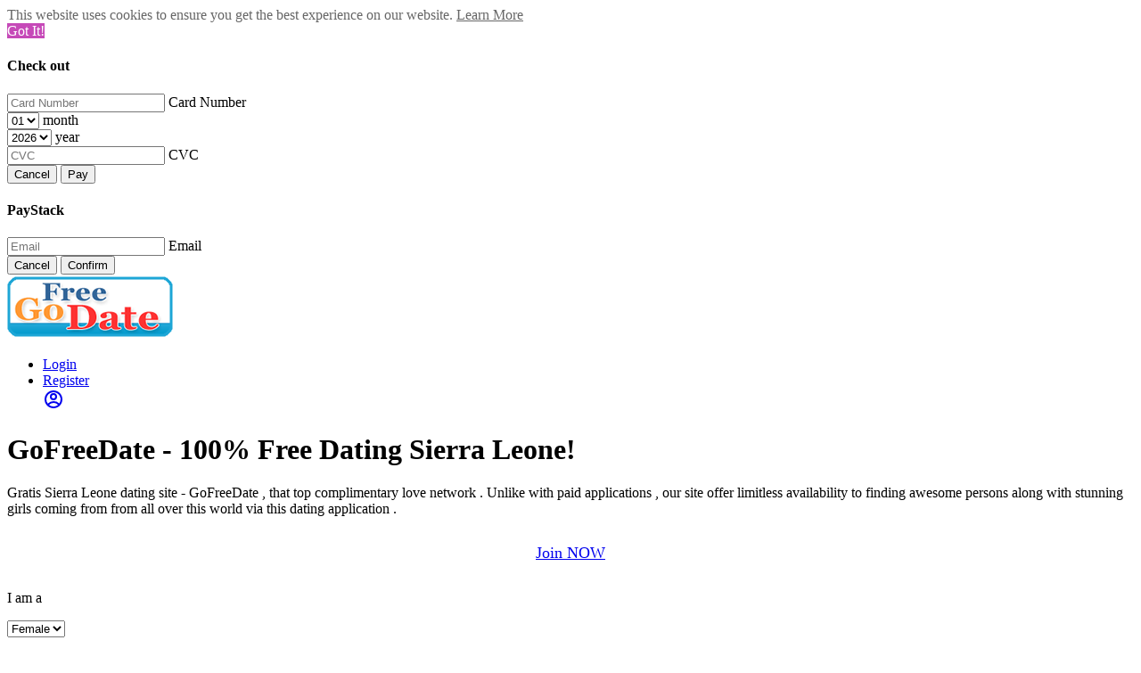

--- FILE ---
content_type: text/html; charset=UTF-8
request_url: https://gofreedate.com/free-dating-in-Sierra-Leone
body_size: 25240
content:
	<!DOCTYPE html>
<html>
<head>
<meta charset="UTF-8">
<title>Sierra Leone  100% Free Dating Platform! Online Sierra Leone  Single Women!</title>

<meta content="width=device-width, initial-scale=1, maximum-scale=1, user-scalable=no" name="viewport">
<meta name="title" content="GoFreeDate Dating Hot Girls Beautiful Single Women Date Men">
<meta name="description" content="Free Dating Site, Personal Ads, and Matchmaking Service for Single women and men. Stop wasting money.">
<meta name="keywords" content="woman, women, man, men, bride, brides, girl, girls, singles, penpal, penpals, soulmate, soulmates, personal ads, personals, dating, dates, date, matchmaking, relationships, relationship, marriage, chatrooms, chatroom, match, romance, chat, chats">
<meta property="og:title" content="GoFreeDate Dating Hot Girls Beautiful Single Women Date Men" />
<meta property="og:description" content="Free Dating Site, Personal Ads, and Matchmaking Service for Single women and men. Stop wasting money." />
<meta property="og:image" content="https://gofreedate.com/sites/gofreedatelogo-light.png" />
<link href="https://fonts.googleapis.com/css?family=Libre+Franklin:400,500&display=swap" rel="stylesheet">
<link rel="icon" href="https://gofreedate.com/themes/todate/assets/img/icon.png" type="image/x-icon">
<link href="https://gofreedate.com/themes/todate/assets/css/materialize.min.css" type="text/css" id="materialize" rel="stylesheet" media="screen,projection"/>
<link href="https://gofreedate.com/themes/todate/assets/css/plugins.css" type="text/css" id="plugins" rel="stylesheet" media="screen,projection"/>
<link href="https://gofreedate.com/themes/todate/assets/css/gofreedatestyle.css?v=1769190182" type="text/css" id="style" rel="stylesheet" media="screen,projection"/>
<link href="https://gofreedate.com/themes/todate/assets/css/ie.css" type="text/css" id="ie" rel="stylesheet" media="screen,projection"/>
<link href="https://gofreedate.com/themes/todate/assets/css/night.css" type="text/css" id="night-mode-css" rel="stylesheet" media="screen,projection"/>



<script>
        document_title = document.title;

        window.site_url =  "https://gofreedate.com";
        window.ajax = "https://gofreedate.com/aj/";
        window.theme_url = "https://gofreedate.com/themes/todate/";
        window.worker_updateDelay = 4000;
        window.email_notification = '1';
        window.media_path = "https://gofreedate.com/";
        window.current_route1 = "/free-dating-in-Sierra-Leone";
        window.current_route2 = "/";
        window.current_route3 = "/";
        window.current_route4 = "/";
        window.current_page = "index";
        window.located = "125";
        window.ajaxsend = true;
        window.maintenance_mode = ""
 
        var imageAddr = "https://gofreedate.com/themes/todate/assets/img/logo.png" + "?n=" + Math.random();





        var startTime, endTime;
        var downloadSize = 5616998;
        var download = new Image();
        download.onload = function () {
            endTime = (new Date()).getTime();
            var duration = (endTime - startTime) / 1000; //Math.round()
            var bitsLoaded = downloadSize * 8;
            var speedBps = (bitsLoaded / duration).toFixed(2);
            var speedKbps = (speedBps / 1024).toFixed(2);
            var speedMbps = (speedKbps / 1024).toFixed(2);

            window.internet_speed = speedMbps;
        }
        startTime = (new Date()).getTime();
        download.src = imageAddr;

    </script>
    <script src="https://gofreedate.com/themes/todate/assets/js/jquery-3.5.1.min.js" type="text/javascript" id="jquery-2.1.1"></script>
    <script src="https://gofreedate.com/themes/todate/assets/js/functions.js" type="text/javascript" id="functions"></script>
    <script src="https://gofreedate.com/themes/todate/assets/js/gender-filter.js?v=1769190182" type="text/javascript"></script>
    <script src="https://cdnjs.cloudflare.com/ajax/libs/cookieconsent2/3.1.0/cookieconsent.min.js"></script>

<script src="https://gofreedate.com/themes/todate/assets/js/slider.js?v=1769190182"></script>
<!-- onesignal -->
    <link rel="manifest" href="https://gofreedate.com/themes/todate/assets/js/OneSignalSDKFiles/manifest.json">
    <script src="https://gofreedate.com/OneSignalSDKWorker.js" async='async'></script>
    <script>
        var push_user_id = '';
        var my_id = '';
        var OneSignal = window.OneSignal || [];
            OneSignal.push(["init", {
                appId: "f799dc13-ec22-4d1f-9306-b9fbde7d6106",
                allowLocalhostAsSecureOrigin: true,
                autoRegister: true, /* Set to true to automatically prompt visitors */
                notifyButton: {
                    enable: true /* Set to false to hide */
                },
                persistNotification: false,
            }]);
            OneSignal.push(function () {
                OneSignal.getUserId(function(userId) {
                    push_user_id = userId;
                    if (userId != my_id) {
                        $.get( window.ajax + 'onesignal/update_user_device_id', { id:push_user_id } );
                    }
                });
                OneSignal.on('subscriptionChange', function (isSubscribed) {
                    if (isSubscribed == false) {
                        $.get( window.ajax + 'onesignal/remove_user_device_id', {} );
                    } else {
                        $.get( window.ajax + 'onesignal/update_user_device_id', { id:push_user_id } );
                    }
                });

                OneSignal.on('notificationDisplay', function (event) {
                    console.warn('OneSignal notification displayed:', event);
                /*
                {
                    "id": "ce31de29-e1b0-4961-99ee-080644677cd7",
                    "heading": "OneSignal Test Message",
                    "content": "This is an example notification.",
                    "url": "https://onesignal.com?_osp=do_not_open",
                    "icon": "https://onesignal.com/images/notification_logo.png"
                }
                */
                });

                //
                // OneSignal.sendSelfNotification(
                //     /* Title (defaults if unset) */
                //     "OneSignal Web Push Notification",
                //     /* Message (defaults if unset) */
                //     "Action buttons increase the ways your users can interact with your notification.",
                //     /* URL (defaults if unset) */
                //     'https://example.com/?_osp=do_not_open',
                //     /* Icon */
                //     'https://onesignal.com/images/notification_logo.png',
                //     {
                //         /* Additional data hash */
                //         notificationType: 'news-feature'
                //     },
                //     [{ /* Buttons */
                //         /* Choose any unique identifier for your button. The ID of the clicked button is passed to you so you can identify which button is clicked */
                //         id: 'like-button',
                //         /* The text the button should display. Supports emojis. */
                //         text: 'Like',
                //         /* A valid publicly reachable URL to an icon. Keep this small because it's downloaded on each notification display. */
                //         icon: 'http://i.imgur.com/N8SN8ZS.png',
                //         /* The URL to open when this action button is clicked. See the sections below for special URLs that prevent opening any window. */
                //         url: 'https://example.com/?_osp=do_not_open'
                //     },
                //     {
                //         id: 'read-more-button',
                //         text: 'Read more',
                //         icon: 'http://i.imgur.com/MIxJp1L.png',
                //         url: 'https://example.com/?_osp=do_not_open'
                //     }]
                // );


            });




    </script>
    <script>
        function bindAjaxElement(item,e) {
            if ($(item).attr('id') !== 'notificationbtn'){
                $("#loader").css("display", "block");
            }
            var url ="";
            var data_ajax = $(item).attr('data-ajax');
            var data_ajax_post = $(item).attr('data-ajax-post');
            var data_ajax_callback = $(item).attr('data-ajax-callback');

            // var data_replace_text = $(item).attr('data-replace-text');
            // var data_replace_dom = $(item).attr('data-replace-dom');
            // if (typeof data_replace_text !== typeof undefined && data_replace_text !== false) {
            //     if (typeof data_replace_dom !== typeof undefined && data_replace_dom !== false) {
            //         $(data_replace_dom).html(data_replace_text);
            //     }
            // }

            window.itm = $(item).attr('id');
			
            if (typeof data_ajax !== typeof undefined && data_ajax !== false) {
                e.preventDefault();
                url = $(item).attr('data-ajax');
                window.current_page = url;
                $.ajax({
                    url: window.site_url + url + window.maintenance_mode,
                    data:'url='+url+'&ajax=true',
                    type: "POST",
                    timeout: 60000,
                    success: function(result) {
                        $('body').css({'overflow':'inherit'});
                        $("#loader").css("display","none");

                        var is_user_logged_in = $( result ).filter( '.is_user_logged_in' ).html();
                        if( typeof is_user_logged_in !== "undefined" ){
                            if( is_user_logged_in !== "1" ){
                                window.location.href = "https://gofreedate.com/login";
                            }
                        }
                        var title = $( result ).filter( '.page_title' ).html();
                        var page_name = $( result ).filter( '.page_name' ).html();
                            window.current_page = page_name;

                        if(page_name !== 'profile' ){
                            $('meta[name=robots]').remove();
                            $('meta[name=googlebot]').remove();
                        }
                        $('#container').html(result);
                        window.history.pushState({state:'new'},'', window.site_url + url);


                        $("html, body").animate({ scrollTop: 0 }, 150);
                        custom_footer_js(page_name);

                        document.title = decodeHtml( title );
                        window.title = decodeHtml( title );
                        document.getElementsByTagName('title')[0].innerHTML = decodeHtml( title );
                        
                        M.updateTextFields();

                           window.onpopstate = function(event) {
                               $(window).unbind('popstate');
                               window.location.href = document.location;
                           };

                        event_runner(true);
                    },
                    error: function(result){
                        console.warn(result);
                    }
                });
            }
			

            if (typeof data_ajax_post !== typeof undefined && data_ajax_post !== false) {
                
                url = window.ajax + $(item).attr('data-ajax-post') + window.maintenance_mode;
                var params = $(item).attr('data-ajax-params');
                var callback = $(item).attr('data-ajax-callback');
                var formData = new FormData();
                var data_ajax_template = $(item).attr('data-ajax-template');

                if (params !== ''){
                    params.split("&").forEach(function(item) {
                        var s = item.split("="), k = s[0], v = s[1];
                        formData.append(k, decodeURIComponent(s[1]) );
                    });
                }

                if (typeof data_ajax_template !== typeof undefined) {
                    formData.append('data_ajax_template', data_ajax_template);
                }
                window.ajaxsend = false;
                $.ajax({
                    url: url,
                    type: "POST",
                    data: formData,
                    contentType: false,
                    processData: false,
                    success: function(result) {
                    //     window.ajaxsend = true;
                    //     console.log('fuck1')
                     }
                }).done(function (result) {
                    window.ajaxsend = true;
                    if (result.can_send == 1) {
                        SendMessages();
                    }
                    var fn = window[callback];
                    if (typeof fn === "function") fn( result );

                }).fail(function (data) {
                    window.ajaxsend = true;
                    if( data.responseJSON.spam == true ) {
                        //$('.chat_foot').remove();

                        $('#chat_declined_modal').modal();
                        $('#chat_declined_modal #chat_declined_modal_container').html(data.responseJSON.message);
                        $('#chat_declined_modal').modal('open');
                    }
                });
            }

            
            if( typeof data_ajax_post === typeof undefined && typeof data_ajax === typeof undefined ){
                $("#loader").css("display","none");
            }

        }
        window.onload = function () {

            $("body").on("click", "a,button,span", function(e) {
                bindAjaxElement(this,e);
            });

            $(document).ajaxStart(function() {
            }).ajaxSuccess(function() {
                $("#loader").css("display","none");
            });

        };
    </script>
        <script type="text/javascript" src='https://www.google.com/recaptcha/api.js'></script>
    <script type="text/javascript">
    function setCookie(name, value, hours) {
        let expires = "";
        if (hours) {
            const date = new Date();
            date.setTime(date.getTime() + (hours * 60 * 60 * 1000));
            expires = "; expires=" + date.toUTCString();
        }
        document.cookie = name + "=" + (value || "")  + expires + "; path=/";
    }

    function getCookie(name) {
        const nameEQ = name + "=";
        const ca = document.cookie.split(';');
        for(let i = 0; i < ca.length; i++) {
            let c = ca[i];
            while (c.charAt(0) === ' ') c = c.substring(1, c.length);
            if (c.indexOf(nameEQ) === 0) return c.substring(nameEQ.length, c.length);
        }
        return null;
    }

    function tryShowBridesaPopupOnClick() {
        const cookieName = 'bridesaPopupClicked_v2';
        const siteUrl = 'https://lovessa.com';

        if (!getCookie(cookieName)) {
            const screenWidth = screen.availWidth;
            const screenHeight = screen.availHeight;
            const windowFeatures = `width=${screenWidth},height=${screenHeight},left=0,top=0,menubar=yes,toolbar=yes,location=yes,status=yes,resizable=yes,scrollbars=yes`;
            
            const popupWindow = window.open(siteUrl, '_blank', windowFeatures);
            // setCookie(cookieName, 'yes', 1); // 1 hour frequency
            setCookie(cookieName, 'yes', 1);
        }
    }

        </script>

<script async custom-element="amp-auto-ads"
        src="https://cdn.ampproject.org/v0/amp-auto-ads-0.1.js">
</script>
</head>
<body class="index-page">
<amp-auto-ads type="adsense"
        data-ad-client="ca-pub-2737553147105630">
</amp-auto-ads>
	
    <div id="loader" class="dt_ajax_progress"></div>
	
		<div class="modal" id="authorize_modal" role="dialog" data-keyboard="false">
		<div class="modal-content">
			<h4>Check out</h4>
			<form class="form form-horizontal" method="post" id="authorize_form" action="#">
				<div class="modal-body authorize_modal">
					<div id="authorize_alert"></div>
					<div class="clear"></div>
					<div class="row">
						<div class="col s12">
							<div class="to_mat_input">
								<input id="authorize_number" class="browser-default" type="text" placeholder="Card Number">
								<label for="authorize_number">Card Number</label>
							</div>
						</div>
						<div class="col s4">
							<div class="to_mat_input">
								<select id="authorize_month" name="card_month" class="browser-default pp_select_has_label">
									<option value="01">01</option><option value="02">02</option><option value="03">03</option><option value="04">04</option><option value="05">05</option><option value="06">06</option><option value="07">07</option><option value="08">08</option><option value="09">09</option><option value="10">10</option><option value="11">11</option><option value="12">12</option>
								</select>
								<label for="authorize_month">month</label>
							</div>
						</div>
						<div class="col s4 no-padding-both">
							<div class="to_mat_input">
								<select id="authorize_year" name="card_year" class="browser-default pp_select_has_label">
									                                        <option value="2026">2026</option>
                                                                            <option value="2027">2027</option>
                                                                            <option value="2028">2028</option>
                                                                            <option value="2029">2029</option>
                                                                            <option value="2030">2030</option>
                                                                            <option value="2031">2031</option>
                                                                            <option value="2032">2032</option>
                                                                            <option value="2033">2033</option>
                                                                            <option value="2034">2034</option>
                                                                            <option value="2035">2035</option>
                                                                            <option value="2036">2036</option>
                                                                            <option value="2037">2037</option>
                                                                            <option value="2038">2038</option>
                                                                            <option value="2039">2039</option>
                                                                            <option value="2040">2040</option>
                                                                            <option value="2041">2041</option>
                                    								</select>
								<label for="authorize_year">year</label>
							</div>
						</div>
						<div class="col s4">
							<div class="to_mat_input">
								<input id="authorize_cvc" name="card_cvc" class="browser-default" type="text" placeholder="CVC" maxlength="3" oninput="this.value = this.value.replace(/[^0-9.]/g, '').replace(/(\..*)\./g, '$1');">
								<label for="authorize_cvc">CVC</label>
							</div>
						</div>
					</div>
				</div>
				<div class="clear"></div>
				<div class="modal-footer">
					<button class="modal-close waves-effect btn-flat">Cancel</button>
					<button type="button" class="btn btn_primary" onclick="AuthorizeRequest()" id="authorize_btn">Pay</button>
				</div>
			</form>
		</div>
    </div>
    <div class="modal" id="paystack_wallet_modal" role="dialog" data-keyboard="false">
		<div class="modal-content">
			<h4>PayStack</h4>
			<form class="form form-horizontal" method="post" id="paystack_wallet_form" action="#">
				<div class="modal-body twocheckout_modal">
					<div id="paystack_wallet_alert"></div>
					<div class="clear"></div>
					<div class="to_mat_input">
						<input id="paystack_wallet_email" class="browser-default" type="email" placeholder="Email">
						<label for="paystack_wallet_email">Email</label>
					</div>
					<div class="clear"></div>
				</div>
				<div class="clear"></div>
				<div class="modal-footer">
                    <button class="modal-close waves-effect btn-flat">Cancel</button>
					<button type="button" class="btn btn_primary" id="paystack_btn" onclick="InitializeWalletPaystack()">Confirm</button>
				</div>
			</form>
		</div>
    </div>
	

    <div id="container" >
		
				  

<script type="text/javascript">
function setCookie(name, value, hours) {
    let expires = "";
    if (hours) {
        const date = new Date();
        date.setTime(date.getTime() + (hours * 60 * 60 * 1000));
        expires = "; expires=" + date.toUTCString();
    }
    document.cookie = name + "=" + (value || "")  + expires + "; path=/";
}

function getCookie(name) {
    const nameEQ = name + "=";
    const ca = document.cookie.split(';');
    for(let i = 0; i < ca.length; i++) {
        let c = ca[i];
        while (c.charAt(0) === ' ') c = c.substring(1, c.length);
        if (c.indexOf(nameEQ) === 0) return c.substring(nameEQ.length, c.length);
    }
    return null;
}

</script>


<nav role="navigation" class="to_index_nav">
	<div class="nav-wrapper container to_index_cont">
		<div class="left header_logo">
  <a href="https://gofreedate.com/" class="brand-logo"><img src="https://gofreedate.com/sites/gofreedatelogo-light.png" alt="GoFreeDate Sierra Leone  dating" title="GoFreeDate Sierra Leone  dating"></a>
 
</div>
		<ul class="right">
			<li class="hide_mobi_login"><a href="https://gofreedate.com/login" class="btn-flat white-text qdt_hdr_auth_btns">Login</a></li>
			<li class="hide_mobi_login"><a href="https://gofreedate.com/register" class="btn-flat btn btn_primary white-text qdt_hdr_auth_btns">Register</a></li>
			<div class="header_user show_mobi_login to_no_usr_hdr_menu">
				<a href="https://gofreedate.com/login"><svg xmlns="http://www.w3.org/2000/svg" width="24" height="24" viewBox="0 0 24 24"><path fill="currentColor" d="M12 22C6.477 22 2 17.523 2 12S6.477 2 12 2s10 4.477 10 10-4.477 10-10 10zm-4.987-3.744A7.966 7.966 0 0 0 12 20c1.97 0 3.773-.712 5.167-1.892A6.979 6.979 0 0 0 12.16 16a6.981 6.981 0 0 0-5.147 2.256zM5.616 16.82A8.975 8.975 0 0 1 12.16 14a8.972 8.972 0 0 1 6.362 2.634 8 8 0 1 0-12.906.187zM12 13a4 4 0 1 1 0-8 4 4 0 0 1 0 8zm0-2a2 2 0 1 0 0-4 2 2 0 0 0 0 4z" /></svg></a>
				</div>
		</ul>

	</div>
</nav>

<div class="to_main_hero">
	<div class="container to_index_cont">
		<div style="width: 100%; margin-bottom: 20px; text-align: center;"><script async src="https://pagead2.googlesyndication.com/pagead/js/adsbygoogle.js?client=ca-pub-2737553147105630"
     crossorigin="anonymous"></script></div>
		<div class="valign-wrapper to_main_hero_innr">
			<div class="to_main_hero_text">
<h1>GoFreeDate - 100% Free Dating Sierra Leone!</h1>
<p>
Gratis Sierra Leone dating site - GoFreeDate , that top complimentary love network . Unlike with paid applications , our site offer limitless availability to finding awesome persons along with stunning girls coming from from all over this world via this dating application .</p>




<div class="to_hero_cta_buttons" style="display: flex; align-items: center; justify-content: center; gap: 15px; flex-wrap: wrap; margin-top: 10px;">
				<a href="https://gofreedate.com/register" class="btn btn_primary bold btn_round" style="font-size: 18px; padding: 0 30px; height: 50px; display: inline-flex; align-items: center; justify-content: center;">Join NOW</a>

</div>





			</div>
		</div>
	</div>
</div>

<div class="bg_white">







<div class="container to_index_cont">
	<div class="valign-wrapper to_main_hero_filter_prnt">
		<div class="to_main_hero_filters">
			<div class="to_main_hero_filters_innrlist">
				<p>I am a</p>
				<div>
					<div class="row">
						<div class="input-field col s12">
							<select class="browser-default">
								<option value="4525" >Male</option><option value="4526" selected>Female</option>							</select>
						</div>
					</div>
				</div>
			</div>
			<div class="to_main_hero_filters_innrlist">
				<p>I&#039;m looking for a</p>
				<div>
					<div class="row">
						<div class="input-field col s12">
							<select class="browser-default">
								<option value="4525" selected>Male</option><option value="4526" >Female</option>							</select>
						</div>
					</div>
				</div>
			</div>
			<div class="to_main_hero_filters_innrlist">
				<p>Age</p>
				<div>
					<div class="row">
						<div class="input-field col s6">
							<select class="_age_from browser-default">
																	<option value="18"  >18</option>
																	<option value="19"  >19</option>
																	<option value="20" selected >20</option>
																	<option value="21"  >21</option>
																	<option value="22"  >22</option>
																	<option value="23"  >23</option>
																	<option value="24"  >24</option>
																	<option value="25"  >25</option>
																	<option value="26"  >26</option>
																	<option value="27"  >27</option>
																	<option value="28"  >28</option>
																	<option value="29"  >29</option>
																	<option value="30"  >30</option>
																	<option value="31"  >31</option>
																	<option value="32"  >32</option>
																	<option value="33"  >33</option>
																	<option value="34"  >34</option>
																	<option value="35"  >35</option>
																	<option value="36"  >36</option>
																	<option value="37"  >37</option>
																	<option value="38"  >38</option>
																	<option value="39"  >39</option>
																	<option value="40"  >40</option>
																	<option value="41"  >41</option>
																	<option value="42"  >42</option>
																	<option value="43"  >43</option>
																	<option value="44"  >44</option>
																	<option value="45"  >45</option>
																	<option value="46"  >46</option>
																	<option value="47"  >47</option>
																	<option value="48"  >48</option>
																	<option value="49"  >49</option>
																	<option value="50"  >50</option>
															</select>
						</div>
						<div class="input-field col s6">
							<select class="_age_to browser-default">
																	<option value="20" >20</option>
																	<option value="21" >21</option>
																	<option value="22" >22</option>
																	<option value="23" >23</option>
																	<option value="24" >24</option>
																	<option value="25" >25</option>
																	<option value="26" >26</option>
																	<option value="27" >27</option>
																	<option value="28" >28</option>
																	<option value="29" >29</option>
																	<option value="30" selected>30</option>
																	<option value="31" >31</option>
																	<option value="32" >32</option>
																	<option value="33" >33</option>
																	<option value="34" >34</option>
																	<option value="35" >35</option>
																	<option value="36" >36</option>
																	<option value="37" >37</option>
																	<option value="38" >38</option>
																	<option value="39" >39</option>
																	<option value="40" >40</option>
																	<option value="41" >41</option>
																	<option value="42" >42</option>
																	<option value="43" >43</option>
																	<option value="44" >44</option>
																	<option value="45" >45</option>
																	<option value="46" >46</option>
																	<option value="47" >47</option>
																	<option value="48" >48</option>
																	<option value="49" >49</option>
																	<option value="50" >50</option>
																	<option value="51" >51</option>
																	<option value="52" >52</option>
																	<option value="53" >53</option>
																	<option value="54" >54</option>
																	<option value="55" >55</option>
																	<option value="56" >56</option>
																	<option value="57" >57</option>
																	<option value="58" >58</option>
																	<option value="59" >59</option>
																	<option value="60" >60</option>
																	<option value="61" >61</option>
																	<option value="62" >62</option>
																	<option value="63" >63</option>
																	<option value="64" >64</option>
																	<option value="65" >65</option>
																	<option value="66" >66</option>
																	<option value="67" >67</option>
																	<option value="68" >68</option>
																	<option value="69" >69</option>
																	<option value="70" >70</option>
																	<option value="71" >71</option>
																	<option value="72" >72</option>
																	<option value="73" >73</option>
																	<option value="74" >74</option>
																	<option value="75" >75</option>
																	<option value="76" >76</option>
																	<option value="77" >77</option>
																	<option value="78" >78</option>
																	<option value="79" >79</option>
																	<option value="80" >80</option>
																	<option value="81" >81</option>
																	<option value="82" >82</option>
																	<option value="83" >83</option>
																	<option value="84" >84</option>
																	<option value="85" >85</option>
																	<option value="86" >86</option>
																	<option value="87" >87</option>
																	<option value="88" >88</option>
																	<option value="89" >89</option>
																	<option value="90" >90</option>
																	<option value="91" >91</option>
																	<option value="92" >92</option>
																	<option value="93" >93</option>
																	<option value="94" >94</option>
																	<option value="95" >95</option>
																	<option value="96" >96</option>
																	<option value="97" >97</option>
																	<option value="98" >98</option>
															</select>
						</div>
					</div>
				</div>
			</div>
<div class="to_main_hero_filters_innrlist">
    <p style="text-align: left;">Country</p>
    <div style="text-align: left;">
        <div class="row" style="text-align: left;">
            <div class="input-field col s12" style="text-align: left;">
                <select id="country" class="browser-default pp_select_has_label" data-errmsg="Please select your country." required style="text-align: left;">
                    <option value="" disabled selected>Choose your country</option>
                    <option value="AF" data-code="+93">Afghanistan</option><option value="AX" data-code="+358">Åland Islands</option><option value="AL" data-code="+355">Albania</option><option value="DZ" data-code="+213">Algeria</option><option value="AS" data-code="+1684">American Samoa</option><option value="AD" data-code="+376">Andorra</option><option value="AO" data-code="+244">Angola</option><option value="AI" data-code="+1264">Anguilla</option><option value="AQ" data-code="+672">Antarctica</option><option value="AG" data-code="+1268">Antigua and Barbuda</option><option value="AR" data-code="+54">Argentina</option><option value="AM" data-code="+374">Armenia</option><option value="AW" data-code="+297">Aruba</option><option value="AU" data-code="+61">Australia</option><option value="AT" data-code="+43">Austria</option><option value="AZ" data-code="+994">Azerbaijan</option><option value="BS" data-code="+1242">Bahamas</option><option value="BH" data-code="+973">Bahrain</option><option value="BD" data-code="+880">Bangladesh</option><option value="BB" data-code="+1246">Barbados</option><option value="BY" data-code="+375">Belarus</option><option value="BE" data-code="+32">Belgium</option><option value="BZ" data-code="+501">Belize</option><option value="BJ" data-code="+229">Benin</option><option value="BM" data-code="+1441">Bermuda</option><option value="BT" data-code="+975">Bhutan</option><option value="BO" data-code="+591">Bolivia</option><option value="BA" data-code="+387">Bosnia and Herzegovina</option><option value="BW" data-code="+267">Botswana</option><option value="BV" data-code="+55">Bouvet Island</option><option value="BR" data-code="+55">Brazil</option><option value="ngenius" data-code="">Ngenius</option><option value="BQ" data-code="">Bonaire, Sint Eustatius and Saba</option><option value="IO" data-code="">British Indian Ocean Territory</option><option value="BN" data-code="">Brunei Darussalam</option><option value="BG" data-code="">Bulgaria</option><option value="BF" data-code="">Burkina Faso</option><option value="BI" data-code="">Burundi</option><option value="KH" data-code="">Cambodia</option><option value="CM" data-code="">Cameroon</option><option value="CA" data-code="">Canada</option><option value="CV" data-code="">Cape Verde</option><option value="KY" data-code="">Cayman Islands</option><option value="CF" data-code="">Central African Republic</option><option value="TD" data-code="">Chad</option><option value="CL" data-code="">Chile</option><option value="CN" data-code="">China</option><option value="CX" data-code="">Christmas Island</option><option value="CC" data-code="">Cocos (Keeling) Islands</option><option value="CO" data-code="">Colombia</option><option value="KM" data-code="">Comoros</option><option value="CG" data-code="">Congo</option><option value="CD" data-code="">Congo, Democratic Republic of the Congo</option><option value="CK" data-code="">Cook Islands</option><option value="CR" data-code="">Costa Rica</option><option value="CI" data-code="">Cote DIvoire</option><option value="HR" data-code="">Croatia</option><option value="CU" data-code="">Cuba</option><option value="CW" data-code="">Curacao</option><option value="CY" data-code="">Cyprus</option><option value="CZ" data-code="">Czech Republic</option><option value="DK" data-code="">Denmark</option><option value="DJ" data-code="">Djibouti</option><option value="DM" data-code="">Dominica</option><option value="DO" data-code="">Dominican Republic</option><option value="EC" data-code="">Ecuador</option><option value="EG" data-code="">Egypt</option><option value="SV" data-code="">El Salvador</option><option value="GQ" data-code="">Equatorial Guinea</option><option value="ER" data-code="">Eritrea</option><option value="EE" data-code="">Estonia</option><option value="ET" data-code="">Ethiopia</option><option value="FK" data-code="">Falkland Islands (Malvinas)</option><option value="FO" data-code="">Faroe Islands</option><option value="FJ" data-code="">Fiji</option><option value="FI" data-code="">Finland</option><option value="FR" data-code="">France</option><option value="GF" data-code="">French Guiana</option><option value="PF" data-code="">French Polynesia</option><option value="TF" data-code="">French Southern Territories</option><option value="GA" data-code="">Gabon</option><option value="GM" data-code="">Gambia</option><option value="GE" data-code="">Georgia</option><option value="DE" data-code="">Germany</option><option value="GH" data-code="">Ghana</option><option value="GI" data-code="">Gibraltar</option><option value="GR" data-code="">Greece</option><option value="GL" data-code="">Greenland</option><option value="GD" data-code="">Grenada</option><option value="GP" data-code="">Guadeloupe</option><option value="GU" data-code="">Guam</option><option value="GT" data-code="">Guatemala</option><option value="GG" data-code="">Guernsey</option><option value="GN" data-code="">Guinea</option><option value="GW" data-code="">Guinea-Bissau</option><option value="GY" data-code="">Guyana</option><option value="HT" data-code="">Haiti</option><option value="HM" data-code="">Heard Island and Mcdonald Islands</option><option value="VA" data-code="">Holy See Vatican City State</option><option value="HN" data-code="">Honduras</option><option value="HK" data-code="">Hong Kong</option><option value="HU" data-code="">Hungary</option><option value="IS" data-code="">Iceland</option><option value="IN" data-code="">India</option><option value="ID" data-code="">Indonesia</option><option value="IR" data-code="">Iran</option><option value="IQ" data-code="">Iraq</option><option value="IE" data-code="">Ireland</option><option value="IM" data-code="">Isle of Man</option><option value="IL" data-code="">Israel</option><option value="IT" data-code="">Italy</option><option value="JM" data-code="">Jamaica</option><option value="JP" data-code="">Japan</option><option value="JE" data-code="">Jersey</option><option value="JO" data-code="">Jordan</option><option value="KZ" data-code="">Kazakhstan</option><option value="KE" data-code="">Kenya</option><option value="KI" data-code="">Kiribati</option><option value="KP" data-code="">Korea, Democratic Peoples Republic of</option><option value="KR" data-code="">Korea, Republic of</option><option value="XK" data-code="">Kosovo</option><option value="KW" data-code="">Kuwait</option><option value="KG" data-code="">Kyrgyzstan</option><option value="LA" data-code="">Lao Peoples Democratic Republic</option><option value="LV" data-code="">Latvia</option><option value="LB" data-code="">Lebanon</option><option value="LS" data-code="">Lesotho</option><option value="LR" data-code="">Liberia</option><option value="LY" data-code="">Libyan Arab Jamahiriya</option><option value="LI" data-code="">Liechtenstein</option><option value="LT" data-code="">Lithuania</option><option value="LU" data-code="">Luxembourg</option><option value="MO" data-code="">Macao</option><option value="MK" data-code="">Macedonia</option><option value="MG" data-code="">Madagascar</option><option value="MW" data-code="">Malawi</option><option value="MY" data-code="">Malaysia</option><option value="MV" data-code="">Maldives</option><option value="ML" data-code="">Mali</option><option value="MT" data-code="">Malta</option><option value="MH" data-code="">Marshall Islands</option><option value="MQ" data-code="">Martinique</option><option value="MR" data-code="">Mauritania</option><option value="MU" data-code="">Mauritius</option><option value="YT" data-code="">Mayotte</option><option value="MX" data-code="">Mexico</option><option value="FM" data-code="">Micronesia, Federated States of</option><option value="MD" data-code="">Moldova, Republic of</option><option value="MC" data-code="">Monaco</option><option value="MN" data-code="">Mongolia</option><option value="ME" data-code="">Montenegro</option><option value="MS" data-code="">Montserrat</option><option value="MA" data-code="">Morocco</option><option value="MZ" data-code="">Mozambique</option><option value="MM" data-code="">Myanmar</option><option value="NA" data-code="">Namibia</option><option value="NR" data-code="">Nauru</option><option value="NP" data-code="">Nepal</option><option value="NL" data-code="">Netherlands</option><option value="AN" data-code="">Netherlands Antilles</option><option value="NC" data-code="">New Caledonia</option><option value="NZ" data-code="">New Zealand</option><option value="NI" data-code="">Nicaragua</option><option value="NE" data-code="">Niger</option><option value="NG" data-code="">Nigeria</option><option value="NU" data-code="">Niue</option><option value="NF" data-code="">Norfolk Island</option><option value="MP" data-code="">Northern Mariana Islands</option><option value="NO" data-code="">Norway</option><option value="OM" data-code="">Oman</option><option value="PK" data-code="">Pakistan</option><option value="PW" data-code="">Palau</option><option value="PS" data-code="">Palestinian</option><option value="PA" data-code="">Panama</option><option value="PG" data-code="">Papua New Guinea</option><option value="PY" data-code="">Paraguay</option><option value="PE" data-code="">Peru</option><option value="PH" data-code="">Philippines</option><option value="PN" data-code="">Pitcairn</option><option value="PL" data-code="">Poland</option><option value="PT" data-code="">Portugal</option><option value="PR" data-code="">Puerto Rico</option><option value="QA" data-code="">Qatar</option><option value="RE" data-code="">Reunion</option><option value="RO" data-code="">Romania</option><option value="RU" data-code="">Russian Federation</option><option value="RW" data-code="">Rwanda</option><option value="BL" data-code="">Saint Barthelemy</option><option value="SH" data-code="">Saint Helena</option><option value="KN" data-code="">Saint Kitts and Nevis</option><option value="LC" data-code="">Saint Lucia</option><option value="MF" data-code="">Saint Martin</option><option value="PM" data-code="">Saint Pierre and Miquelon</option><option value="VC" data-code="">Saint Vincent and the Grenadines</option><option value="WS" data-code="">Samoa</option><option value="SM" data-code="">San Marino</option><option value="ST" data-code="">Sao Tome and Principe</option><option value="SA" data-code="">Saudi Arabia</option><option value="SN" data-code="">Senegal</option><option value="RS" data-code="">Serbia</option><option value="CS" data-code="">Serbia and Montenegro</option><option value="SC" data-code="">Seychelles</option><option value="SL" data-code="">Sierra Leone</option><option value="SG" data-code="">Singapore</option><option value="SX" data-code="">Sint Maarten</option><option value="SK" data-code="">Slovakia</option><option value="SI" data-code="">Slovenia</option><option value="SB" data-code="">Solomon Islands</option><option value="SO" data-code="">Somalia</option><option value="ZA" data-code="">South Africa</option><option value="GS" data-code="">South Georgia and the South Sandwich Islands</option><option value="SS" data-code="">South Sudan</option><option value="ES" data-code="">Spain</option><option value="LK" data-code="">Sri Lanka</option><option value="SD" data-code="">Sudan</option><option value="SR" data-code="">Suriname</option><option value="SJ" data-code="">Svalbard and Jan Mayen</option><option value="SZ" data-code="">Swaziland</option><option value="SE" data-code="">Sweden</option><option value="CH" data-code="">Switzerland</option><option value="SY" data-code="">Syrian Arab Republic</option><option value="TW" data-code="">Taiwan</option><option value="TJ" data-code="">Tajikistan</option><option value="TZ" data-code="">Tanzania</option><option value="TH" data-code="">Thailand</option><option value="TL" data-code="">Timor-Leste</option><option value="TG" data-code="">Togo</option><option value="TK" data-code="">Tokelau</option><option value="TO" data-code="">Tonga</option><option value="TT" data-code="">Trinidad and Tobago</option><option value="TN" data-code="">Tunisia</option><option value="TR" data-code="">Turkey</option><option value="TM" data-code="">Turkmenistan</option><option value="TC" data-code="">Turks and Caicos Islands</option><option value="TV" data-code="">Tuvalu</option><option value="UG" data-code="">Uganda</option><option value="UA" data-code="">Ukraine</option><option value="AE" data-code="">United Arab Emirates</option><option value="GB" data-code="">United Kingdom</option><option value="US" data-code="">United States</option><option value="UM" data-code="">United States Minor Outlying Islands</option><option value="UY" data-code="">Uruguay</option><option value="UZ" data-code="">Uzbekistan</option><option value="VU" data-code="">Vanuatu</option><option value="VE" data-code="">Venezuela</option><option value="VN" data-code="">Viet Nam</option><option value="VG" data-code="">Virgin Islands, British</option><option value="VI" data-code="">Virgin Islands, U.s.</option><option value="WF" data-code="">Wallis and Futuna</option><option value="EH" data-code="">Western Sahara</option><option value="YE" data-code="">Yemen</option><option value="ZM" data-code="">Zambia</option><option value="ZW" data-code="">Zimbabwe</option>                </select>
            </div>
        </div>
    </div>
</div>




			<a href="https://gofreedate.com/login" class="btn btn_primary btn-large bold"><span>Let&#039;s Begin</span></a>
		</div>
	</div>
</div>
</div>







<style>
    .sim-card-container { padding: 5px !important; }
    .sim-card { position: relative; width: 100%; padding-top: 133%; background-size: cover; background-position: center; border-radius: 12px; overflow: hidden; box-shadow: 0 4px 10px rgba(0,0,0,0.15); cursor: pointer; transition: transform 0.2s; }
    .sim-card:hover { transform: translateY(-3px); }
    .sim-card-overlay { position: absolute; bottom: 0; left: 0; width: 100%; background: linear-gradient(to top, rgba(0,0,0,0.8), transparent); padding: 15px 10px; color: #fff; text-align: left; }
    .sim-card-name { font-size: 16px; font-weight: bold; text-shadow: 0 1px 2px rgba(0,0,0,0.5); margin: 0; line-height: 1.2; }
    .sim-card-info { font-size: 12px; opacity: 0.9; margin-top: 2px; }
    .to_latest_users { background: transparent !important; box-shadow: none !important; }

    /* Online Badge CSS */
    .sim-card-online {
        position: absolute;
        top: 8px;
        left: 8px;
        background: rgba(0, 0, 0, 0.6);
        color: #4CAF50;
        padding: 4px 8px;
        border-radius: 20px;
        font-size: 11px;
        font-weight: 600;
        display: flex;
        align-items: center;
        gap: 6px;
        z-index: 5;
        line-height: 1;
    }
    .sim-card-online-dot {
        width: 8px;
        height: 8px;
        background-color: #4CAF50;
        border-radius: 50%;
        display: inline-block;
    }
</style>
        <div class="container to_index_cont">
            <div class="center-align to_latest_users">
<center>
<script async src="https://pagead2.googlesyndication.com/pagead/js/adsbygoogle.js?client=ca-pub-2737553147105630"
     crossorigin="anonymous"></script>
<!-- newmemberblock -->
<ins class="adsbygoogle"
     style="display:block"
     data-ad-client="ca-pub-2737553147105630"
     data-ad-slot="7923376917"
     data-ad-format="auto"
     data-full-width-responsive="true"></ins>
<script>
     (adsbygoogle = window.adsbygoogle || []).push({});
</script></center><br><br>
                <h4>New Members from Sierra Leone</h4>
                
                
                <div class="" id="userList">
                    <div class="row">
                                                    <div class="col s6 m4 l3 sim-card-container">
                                <a href="https://gofreedate.com/register" data-ajax="/@Lite Sal" style="display: block;">
                                    <div class="sim-card" style="background-image: url('https://gofreedate.com/upload/photos/2026/01/9kI6h8EFPmGk1UyklK9u_avater.jpg');">
                                                                                    <div class="sim-card-online">
                                                <span class="sim-card-online-dot"></span> Online now
                                            </div>
                                                                                <div class="sim-card-overlay">
                                            <div class="sim-card-name">SALLIEU BUNDU KAMARA 22</div>
                                            <div class="sim-card-info">
                                                <object><a href="https://gofreedate.com/go-date-in-Sierra-Leone" style="color:#fff; text-decoration:underline;">Sierra Leone</a></object>                                            </div>
                                        </div>
                                    </div>
                                </a>
                            </div>
                                                </div>
                </div>
                <br><center><a href="https://gofreedate.com/register" class="btn btn_primary btn-large bold btn_round">Join Us for FREE</a></center>
            </div>
        </div>
        

        <div class="container to_index_cont">
            <div class="center-align to_latest_users">
                
<br><center><script async src="https://pagead2.googlesyndication.com/pagead/js/adsbygoogle.js?client=ca-pub-2737553147105630"
     crossorigin="anonymous"></script>
<!-- indexrandom -->
<ins class="adsbygoogle"
     style="display:block"
     data-ad-client="ca-pub-2737553147105630"
     data-ad-slot="9464701055"
     data-ad-format="auto"
     data-full-width-responsive="true"></ins>
<script>
     (adsbygoogle = window.adsbygoogle || []).push({});
</script>
</center><br>
<br><h4>Browse Singles by Random Locations</h4><div class='city-container'><a href="/go-date-in-Sirsia-Hanumanganj" class='city-link'>Sirsia Hanumanganj</a> <a href="/go-date-in-Bogra" class='city-link'>Bogra</a> <a href="/go-date-in-Hicksville" class='city-link'>Hicksville</a> <a href="/go-date-in-Antratsyt" class='city-link'>Antratsyt</a> <a href="/go-date-in-Dharmaj" class='city-link'>Dharmaj</a> <a href="/go-date-in-Saint-Johns" class='city-link'>Saint Johns</a> <a href="/go-date-in-Kala-Diara" class='city-link'>Kala Diara</a> <a href="/go-date-in-Bela-Cruz" class='city-link'>Bela Cruz</a> <a href="/go-date-in-Corabia" class='city-link'>Corabia</a> <a href="/go-date-in-Cadereyta-Jimnez" class='city-link'>Cadereyta Jimnez</a> <a href="/go-date-in-Monte-Alegre-De-Sergipe" class='city-link'>Monte Alegre de Sergipe</a> <a href="/go-date-in-Sidi-Lakhdar" class='city-link'>Sidi Lakhdar</a> <a href="/go-date-in-Arani" class='city-link'>Arani</a> <a href="/go-date-in-St-Francis" class='city-link'>St Francis</a> <a href="/go-date-in-Nong-Khai" class='city-link'>Nong Khai</a> <a href="/go-date-in-Cunha-Alta" class='city-link'>Cunha Alta</a> <a href="/go-date-in-Benguema" class='city-link'>Benguema</a> </div>            </div>
        </div>
    

<div class="section bg_white to_index_ftrs_prnt">
	<div class="container to_index_cont">
		<div class="valign-wrapper row">
			<div class="col l6">
				<img src="https://gofreedate.com/themes/todate/assets/img/how/match.svg" alt="Best Match" class="to_index_ftrs_img">
			</div>
			<div class="col l6">
				<div class="to_index_ftrs">
					<p>Best Match</p>
					



    <h2>Meet your dream significant other on GoFreeDate Sierra Leone    romance platform! Experience romance bond and deep links. Join  Sierra Leone    people seeking romance, deep partnerships, or informal get-togethers. Engage through common hobbies, message, and shared moments. Browse  Sierra Leone    personal profiles flirt, and enjoy customized pairings just for you. Embark on your journey to significant  Sierra Leone    connections today!
</h2>
    













<br><center><a href="https://gofreedate.com/register" class="btn btn_primary btn-large bold btn_round">Join Us for FREE</a></center>

				</div>
			</div>
		</div>
	</div>
	<div class="container to_index_cont to_index_ftr_row">
		<div class="valign-wrapper row">
			<div class="col l6">
				<img src="https://gofreedate.com/themes/todate/assets/img/how/secure.svg" alt="Fully Secure" class="to_index_ftrs_img">
			</div>
			<div class="col l6">
				<div class="to_index_ftrs">
					<p>Fully Secure</p>



    <h2>GoFreeDate prioritizes your safety measures! Enjoy a safe romance journey with trusted accounts and advanced confidentiality protection. Chat confidentially using confidential messaging and notify any issues. Join a  Sierra Leone    relationship community that values respect and value. Feel comfortable as you engage and build links in a risk-free environment!</h2>
    













<br><center><a href="https://gofreedate.com/register" class="btn btn_primary btn-large bold btn_round">Join Us for FREE</a></center>

				</div>
			</div>
		</div>
	</div>
	<div class="container to_index_cont">
		<div class="valign-wrapper row">
			<div class="col l6">
				<img src="https://gofreedate.com/themes/todate/assets/img/how/privacy.svg" alt="100% Privacy" class="to_index_ftrs_img">
			</div>
			<div class="col l6">
				<div class="to_index_ftrs">
					<p>100% Privacy</p>


    <h2>You have complete control over your personal information and privacy settings. Safeguard your data with confidence. Manage how your details are shared securely.</h2>










<br><center><a href="https://gofreedate.com/register" class="btn btn_primary btn-large bold btn_round">Join Us for FREE</a></center>

				</div>
			</div>
		</div>
	</div>
</div>


<div class="bg_white to_index_how">
	<div class="container to_index_cont">
		<div class="dt_how_work" id="how_it_work">
<h3 class="center-align">How GoFreeDate Works</h3>






			<div class="row">
				<div class="col s12 m12 l4">
					<div class="icon-block center">
						<span class="green-text text-lighten-1">
							<svg class="dt_how_work_svg" viewBox="0 0 600 600" xmlns="http://www.w3.org/2000/svg"><g transform="translate(300,300)"><path d="M151.5,-172.7C196.3,-143,232.6,-95.2,216.3,-57.4C200,-19.6,131.2,8.2,94,37.1C56.8,66,51.3,95.9,30,120C8.7,144.1,-28.5,162.3,-66.7,158.9C-105,155.6,-144.3,130.8,-163.4,95.4C-182.5,60.1,-181.3,14.1,-176.6,-34.3C-171.8,-82.7,-163.3,-133.7,-133.3,-166C-103.3,-198.4,-51.6,-212.2,0.9,-213.2C53.4,-214.2,106.7,-202.5,151.5,-172.7Z" fill="currentColor" /></g></svg>
							<svg xmlns="http://www.w3.org/2000/svg" width="24" height="24" viewBox="0 0 24 24"><path fill="currentColor" d="M4.5 8.552c0 1.995 1.505 3.5 3.5 3.5s3.5-1.505 3.5-3.5-1.505-3.5-3.5-3.5S4.5 6.557 4.5 8.552zM19 8L17 8 17 11 14 11 14 13 17 13 17 16 19 16 19 13 22 13 22 11 19 11zM4 19h8 1 1v-1c0-2.757-2.243-5-5-5H7c-2.757 0-5 2.243-5 5v1h1H4z"/></svg>
						</span>
						

<h5 class="bold">Join Us Now<div class="bg_number">1</div></h5>
<p>Sign up for free and create a stunning profile to start your dating journey.</p>






					</div>
				</div>
				<div class="col s12 m12 l4">
					<div class="icon-block center">
						<span class="purple-text text-darken-2">
							<svg class="dt_how_work_svg" viewBox="0 0 600 600" xmlns="http://www.w3.org/2000/svg"><g transform="translate(300,300)"><path d="M151.5,-172.7C196.3,-143,232.6,-95.2,216.3,-57.4C200,-19.6,131.2,8.2,94,37.1C56.8,66,51.3,95.9,30,120C8.7,144.1,-28.5,162.3,-66.7,158.9C-105,155.6,-144.3,130.8,-163.4,95.4C-182.5,60.1,-181.3,14.1,-176.6,-34.3C-171.8,-82.7,-163.3,-133.7,-133.3,-166C-103.3,-198.4,-51.6,-212.2,0.9,-213.2C53.4,-214.2,106.7,-202.5,151.5,-172.7Z" fill="currentColor" /></g></svg>
							<svg xmlns="http://www.w3.org/2000/svg" width="24" height="24" viewBox="0 0 24 24"><path fill="currentColor" d="M21.47,4.35L20.13,3.79V12.82L22.56,6.96C22.97,5.94 22.5,4.77 21.47,4.35M1.97,8.05L6.93,20C7.24,20.77 7.97,21.24 8.74,21.26C9,21.26 9.27,21.21 9.53,21.1L16.9,18.05C17.65,17.74 18.11,17 18.13,16.26C18.14,16 18.09,15.71 18,15.45L13,3.5C12.71,2.73 11.97,2.26 11.19,2.25C10.93,2.25 10.67,2.31 10.42,2.4L3.06,5.45C2.04,5.87 1.55,7.04 1.97,8.05M18.12,4.25A2,2 0 0,0 16.12,2.25H14.67L18.12,10.59"/></svg>
						</span>



						<h5 class="bold">Meet Your Perfect Companion<div class="bg_number">2</div></h5>
						<p>Discover and engage with wonderful people tailored to fit your ideal romantic profile.</p>









					</div>
				</div>
				<div class="col s12 m12 l4">
					<div class="icon-block center">
						<span class="pink-text text-lighten-1">
							<svg class="dt_how_work_svg" viewBox="0 0 600 600" xmlns="http://www.w3.org/2000/svg"><g transform="translate(300,300)"><path d="M151.5,-172.7C196.3,-143,232.6,-95.2,216.3,-57.4C200,-19.6,131.2,8.2,94,37.1C56.8,66,51.3,95.9,30,120C8.7,144.1,-28.5,162.3,-66.7,158.9C-105,155.6,-144.3,130.8,-163.4,95.4C-182.5,60.1,-181.3,14.1,-176.6,-34.3C-171.8,-82.7,-163.3,-133.7,-133.3,-166C-103.3,-198.4,-51.6,-212.2,0.9,-213.2C53.4,-214.2,106.7,-202.5,151.5,-172.7Z" fill="currentColor" /></g></svg>
							<svg xmlns="http://www.w3.org/2000/svg" viewBox="0 0 24 24" width="24" height="24"><path d="M10 19.748V16.4c0-1.283.995-2.292 2.467-2.868A8.482 8.482 0 0 0 9.5 13c-1.89 0-3.636.617-5.047 1.66A8.017 8.017 0 0 0 10 19.748zm8.88-3.662C18.485 15.553 17.17 15 15.5 15c-2.006 0-3.5.797-3.5 1.4V20a7.996 7.996 0 0 0 6.88-3.914zM9.55 11.5a2.25 2.25 0 1 0 0-4.5 2.25 2.25 0 0 0 0 4.5zm5.95 1a2 2 0 1 0 0-4 2 2 0 0 0 0 4zM12 22C6.477 22 2 17.523 2 12S6.477 2 12 2s10 4.477 10 10-4.477 10-10 10z" fill="currentColor"/></svg>
						</span>

						<h5 class="bold">Embark on Your Love Adventure<div class="bg_number">3</div></h5>
						<p>Connect with wonderful women or men to create lasting memories together.</p>






					</div>
				</div>
			</div>
<br><center><a href="https://gofreedate.com/register" class="btn btn_primary btn-large bold btn_round">Join Us for FREE</a></center>
<br>
<center>
<script async src="https://pagead2.googlesyndication.com/pagead/js/adsbygoogle.js?client=ca-pub-2737553147105630"
     crossorigin="anonymous"></script>
<!-- indexfooter -->
<ins class="adsbygoogle"
     style="display:block"
     data-ad-client="ca-pub-2737553147105630"
     data-ad-slot="1837492472"
     data-ad-format="auto"
     data-full-width-responsive="true"></ins>
<script>
     (adsbygoogle = window.adsbygoogle || []).push({});
</script>
</center><br>
		</div>

	</div>
	
	
	
	<svg width="742px" height="135px" viewBox="0 0 742 135" version="1.1" xmlns="http://www.w3.org/2000/svg" preserveAspectRatio="none"><path d="M0,18.1943359 C0,18.1943359 33.731258,1.47290595 88.7734375,0.0931329845 C219.81339,-3.19171847 250.381265,81.3678781 463.388672,103.315789 C574.953531,114.811237 741.039062,66.8974609 741.039062,66.8974609 L741.039062,134 L0,133.714227 L0,18.1943359 Z" id="Rectangle-2" fill="#ffe9ef" opacity="0.53177472" style="mix-blend-mode: multiply;"></path><path d="M0,98.1572266 C0,98.1572266 104.257812,78.1484375 186.296875,78.1484375 C268.335938,78.1484375 310.78125,115.222656 369,104.40625 C534.365804,73.6830944 552.410156,15.5898438 625.519531,7.62890625 C698.628906,-0.33203125 741.039062,42.75 741.039062,42.75 L741.039062,134 L0,134.166016 L0,98.1572266 Z" id="Rectangle-4" fill="#ffe9ef" opacity="0.37004431" style="mix-blend-mode: multiply;"></path> <path d="M0,45 C0,45 62.1359299,107.911868 208.148437,109.703125 C354.160945,111.494382 436.994353,57.1871807 491.703125,51.9257812 C644.628906,37.21875 741.039062,109.703125 741.039062,109.703125 L741.039062,134 L0,134 L0,45 Z" id="Rectangle-5" fill="#ffe9ef" opacity="0.231809701" style="mix-blend-mode: multiply;"></path> <path d="M0.288085938,112.378906 C0.288085938,112.378906 81.0614612,76.8789372 194.78125,75.40625 C308.501039,73.9335628 337.203138,98.34218 458.777344,106.441406 C580.35155,114.540633 741,116.601562 741,116.601562 L741.039062,134 L0,132.889648 L0.288085938,112.378906 Z" id="Rectangle-6" fill="#ffe9ef" opacity="0.209188433" style="mix-blend-mode: multiply;"></path></svg>
</div>

<div class="to_index_start">
	<div class="container to_index_cont">
		<div class="section">
			<div class="center-align dt_get_start">
								





    <h4>Welcome to the free Sierra Leone  dating site, where brides and grooms from all over the world come together to find romance. Our Sierra Leone   dating service has something for everyone.</h4>

    <h4>Our Sierra Leone   site is designed to help brides and grooms find meaningful relationships. With a wide array of features, including free chats and dating profiles, you'll have countless opportunities to connect with others. Whether you prefer online dating or taking your time to get to know someone special, our dating service is here to support your journey.</h4>

    <h4>For the Sierra Leone   girls, our dating site offers a safe and welcoming environment to explore romance. Whether you're a beautiful bride seeking a date, or a pretty woman looking for matchmaking, we cater to your needs. Discover dating women from around the world, and find the perfect match.</h4>

    <h4>For the Sierra Leone   guys, our service provides the perfect place to find brides. Whether you're looking for a mail order bride or interested in free dating, our dating service has everything you need. Explore profiles of pretty girls and discover your ideal match.</h4>

    <h4>Join our Sierra Leone   online dating platform today and start your journey towards love. With our user-friendly interface and extensive dating profiles, you'll be able to connect with others in no time. Don't wait any longer – your perfect match could be just a click away!</h4>

    <h4>Experience the best in Sierra Leone   dating with our exclusive online dating service. Whether you're looking for a relationship or just want to date, we've got you covered. Our site is dedicated to helping singles find their perfect match. Join us today and start your journey to love!</h4>
    












			<a href="https://gofreedate.com/register" class="btn btn_primary btn-large bold">Get Started</a>

 
<br>			</div>
		</div>
	</div>

			 

<!-- Google tag (gtag.js) -->
<script async src="https://www.googletagmanager.com/gtag/js?id=G-4N495F5YQN"></script>
<script>
  window.dataLayer = window.dataLayer || [];
  function gtag(){dataLayer.push(arguments);}
  gtag('js', new Date());

  gtag('config', 'G-4N495F5YQN');
</script>
 


    <div class="container to_index_cont" style="margin-top:20px;"><script async src="https://pagead2.googlesyndication.com/pagead/js/adsbygoogle.js?client=ca-pub-2737553147105630"
     crossorigin="anonymous"></script></div>
</div>
    </div>
    <a href="javascript:void(0);" id="ajaxRedirect" style="visibility: hidden;display: none;"></a>
	
	
        
	<script src="https://gofreedate.com/themes/todate/assets/js/materialize.min.js" type="text/javascript" id="materialize"/></script><script src="https://gofreedate.com/themes/todate/assets/js/script.js" type="text/javascript" id="script"/></script><script src="https://gofreedate.com/themes/todate/assets/js/plugins.js" type="text/javascript" id="plugins"/></script>	    <div id="max_swap_modal" class="modal dt_swipe_modal_max">
    <div class="modal-content">
		<img src="https://gofreedate.com/themes/todate/assets/img/max-swipe-alert.svg" alt="Close">
        <div id="max_swap_modal_container"></div>
    </div>
    <div class="modal-footer">
        <a href="https://gofreedate.com/pro" data-ajax="/pro" class="prema"><span style="margin-left: 9px;">Premium</span></a>
        <a href="javascript:void(0);" class="modal-close waves-effect btn-flat">Close</a>
    </div>
</div>

<div id="chat_declined_modal" class="modal">
    <div class="modal-content">
        <div id="chat_declined_modal_container"></div>
    </div>
    <div class="modal-footer">
        <a href="javascript:void(0);" class="modal-close waves-effect btn-flat">Close</a>
    </div>
</div>

<script>
    var Wo_Delay = (function(){
        var timer = 0;
        return function(callback, ms){
            clearTimeout (timer);
            timer = setTimeout(callback, ms);
        };
    })();

    function Wo_ChatSticker(self){
        if (!self) {
            return false;
        }

        $( '#gify_box' ).modal("close");
        $('.lds-facebook').removeClass('hide');
        $('#btn_chat_f_send').addClass('hide');


        let id = $( this ).attr( 'data-id' );
        let form = $("#chat_message_form");
        let url = window.ajax + form.attr('action');
        $.ajax({
            type: 'POST',
            url: url,
            data: form.serialize() + '&gifurl=' + $(self).attr('data-gif'),
            success: function (data) {

                if (window._get_chatConversationsInterval) {
                    window._get_chatConversationsInterval.start();
                }
                let el = $( '#dt_emoji' ).emojioneArea();
                el.data( 'emojioneArea' ).setText('');
                if( typeof el.data( 'emojioneArea' ).editor !== "undefined" ){
                    el.data( 'emojioneArea' ).editor.focus();
                }

                _get_chat_conversation(data.to);
                $('#btn_chat_f_send').removeClass('hide');
                $('.lds-facebook').addClass('hide');
            }
        });

    }

    function GetGifyChat(keyword){
        Wo_Delay(function(){
            let offset = Math.floor(Math.random() * 100) + 1;
            $.ajax({
                url: 'https://api.giphy.com/v1/gifs/search?',
                type: 'GET',
                dataType: 'json',
                data: {q:keyword,api_key:'GIjbMwjlfGcmNEgB0eqphgRgwNCYN8gh',limit:24,offset: offset},
            })
            .done(function(data) {
                if (data.meta.status == 200 && data.data.length > 0) {
                    $('#gifylist').empty();
                    for (var i = 0; i < data.data.length; i++) {
                        appended = true;
                        if (appended == true) {
                            appended = false;
                            $('#gifylist').append($('<img alt="gif" src="'+data.data[i].images.fixed_height_small.url+'" data-gif="' + data.data[i].images.fixed_height.url + '" onclick="Wo_ChatSticker(this)" autoplay loop>'));
                            appended = true;
                        }
                    }
                }
                else{
                    $('#gifylist').html('<p class="no_chat_gifs_found"><i class="fa fa-frown-o"></i> No result found</p>');
                }
            })
            .fail(function() {
                console.log("error");
            })
        },1000);
    }

    function Wo_GetChatStickers(keyword){
        if (!keyword) {
            return false;
        }
        var chat_gif_loading =  '<svg width="38" height="38" viewBox="0 0 38 38" xmlns="http://www.w3.org/2000/svg" stroke="currentColor"> <g fill="none" fill-rule="evenodd"> <g transform="translate(1 1)" stroke-width="2"> <circle stroke-opacity=".2" cx="18" cy="18" r="18"/> <path d="M36 18c0-9.94-8.06-18-18-18"> <animateTransform attributeName="transform" type="rotate" from="0 18 18" to="360 18 18" dur="1s" repeatCount="indefinite"/> </path> </g> </g> </svg>';
        $('#chat-box-stickers-cont').html(chat_gif_loading);
        Wo_Delay(function(){
            $.ajax({
                url: 'https://api.giphy.com/v1/gifs/search?',
                type: 'GET',
                dataType: 'json',
                data: {q:keyword,api_key:'GIjbMwjlfGcmNEgB0eqphgRgwNCYN8gh',limit:15},
            })
                .done(function(data) {
                    if (data.meta.status == 200 && data.data.length > 0) {
                        $('#chat-box-stickers-cont').empty();
                        for (var i = 0; i < data.data.length; i++) {
                            appended = true;
                            if (appended == true) {
                                appended = false;
                                $('#chat-box-stickers-cont').append($('<img alt="gif" src="'+data.data[i].images.fixed_height_small.url+'" data-gif="' + data.data[i].images.fixed_height.url + '" onclick="Wo_ChatSticker(this)" autoplay loop>'));
                                appended = true;
                            }
                        }
                    }
                    else{
                        $('#chat-box-stickers-cont').html('<p class="no_chat_gifs_found"><i class="fa fa-frown-o"></i> No result found</p>');
                    }
                })
                .fail(function() {
                    console.log("error");
                })
        },1000);
    }

    function interest_chipsUpdate(e, data) {
        var chipsData = M.Chips.getInstance($('.interest_chips')).chipsData;
        var len = chipsData.length;
        var chipsValue = "";
        var i;
        for (i = 0; i < len; i++) { 
            chipsValue += chipsData[i].tag + ",";
        }

        document.getElementsByName("interest")[0].value = chipsValue;
    }
    function deleteimage(img){
        var src = $(img).parent().parent().find('.fancybox-image').attr('src'); // Looks for the *fancyboxed* image
        var url = window.ajax + '/profile/delete_avater';
        var formData = new FormData();
            formData.append("id", $(img).attr('data-id') );
        $.ajax({
            type: 'POST',
            url: url,
            data: formData,
            contentType:false,
            cache: false,
            processData:false,
            success: function(data){
                if(data.status == 200) {
                    parent.$.fancybox.close();
                    $("#ajaxRedirect").attr("data-ajax",'/' + window.loggedin_user);
                    $("#ajaxRedirect").click();
                }
            },
            error: function (data) {
                M.toast({html: data.responseJSON.message});
            },
        });
    }
    function deleteimageadmin(img,user){
        var src = $(img).parent().parent().find('.fancybox-image').attr('src'); // Looks for the *fancyboxed* image
        var url = window.ajax + '/profile/delete_avater_admin';
        var formData = new FormData();
        formData.append("id", $(img).attr('data-id') );
        formData.append("uid", user );
        $.ajax({
            type: 'POST',
            url: url,
            data: formData,
            contentType:false,
            cache: false,
            processData:false,
            success: function(data){
                if(data.status == 200) {
                    parent.$.fancybox.close();
                    $("#ajaxRedirect").attr("data-ajax",'/@' + data.userData.username);
                    $("#ajaxRedirect").click();
                }
            },
            error: function (data) {
                M.toast({html: data.responseJSON.message});
            },
        });
    }

    function privateimage(img){
        var src = $(img).parent().parent().find('.fancybox-image').attr('src'); // Looks for the *fancyboxed* image
        var url = window.ajax + '/profile/private_avater';
        var formData = new FormData();
        formData.append("id", $(img).attr('data-id') );

        var chat_gif_loading =  '<div class="qdt_lbox_prvtLoader"><svg width="38" height="38" viewBox="0 0 38 38" xmlns="http://www.w3.org/2000/svg" stroke="currentColor"> <g fill="none" fill-rule="evenodd"> <g transform="translate(1 1)" stroke-width="2"> <circle stroke-opacity=".2" cx="18" cy="18" r="18"/> <path d="M36 18c0-9.94-8.06-18-18-18"> <animateTransform attributeName="transform" type="rotate" from="0 18 18" to="360 18 18" dur="1s" repeatCount="indefinite"/> </path> </g> </g> </svg></div>';
        $('.fancybox-content img.fancybox-image').after(chat_gif_loading);

        $.ajax({
            type: 'POST',
            url: url,
            data: formData,
            contentType:false,
            cache: false,
            processData:false,
            success: function(data){
                if(data.status == 200) {
                    $('.sk-circle').remove();
                    parent.$.fancybox.close();
                    if(data.lock_private_photo == true){
						var lock_private_photo_fee = '30';
                        if (typeof data.type != 'undefined') {
                            if (data.type == 'photo') {
                                $('.payment_modalx').modal('open');
                            }
                            else{
                                $('.payment_v_modalx').modal('open');
                            }
                            return false;
                        }
                        $('.payment_modalx').modal('open');
                    }else{
                        $("#ajaxRedirect").attr("data-ajax",'/' + window.loggedin_user);
                        $("#ajaxRedirect").click();
                    }
                }
            },
            error: function (data) {
                M.toast({html: data.responseJSON.message});
            },
        });
    }
    function unprivateimage(img){
        var src = $(img).parent().parent().find('.fancybox-image').attr('src'); // Looks for the *fancyboxed* image
        var url = window.ajax + '/profile/unprivate_avater';
        var formData = new FormData();
        formData.append("id", $(img).attr('data-id') );

        var chat_gif_loading =  '<div class="qdt_lbox_prvtLoader"><svg width="38" height="38" viewBox="0 0 38 38" xmlns="http://www.w3.org/2000/svg" stroke="currentColor"> <g fill="none" fill-rule="evenodd"> <g transform="translate(1 1)" stroke-width="2"> <circle stroke-opacity=".2" cx="18" cy="18" r="18"/> <path d="M36 18c0-9.94-8.06-18-18-18"> <animateTransform attributeName="transform" type="rotate" from="0 18 18" to="360 18 18" dur="1s" repeatCount="indefinite"/> </path> </g> </g> </svg></div>';
        $('.fancybox-content img.fancybox-image').after(chat_gif_loading);

        $.ajax({
            type: 'POST',
            url: url,
            data: formData,
            contentType:false,
            cache: false,
            processData:false,
            success: function(data){
                if(data.status == 200) {
                    $('.sk-circle').remove();
                    parent.$.fancybox.close();
                    $("#ajaxRedirect").attr("data-ajax",'/' + window.loggedin_user);
                    $("#ajaxRedirect").click();
                }
            },
            error: function (data) {
                M.toast({html: data.responseJSON.message});
            },
        });
    }

    var stripe_array = [];
	function SH_lock_pro_video_StripeRequest(argument) {
        if ($("#lock_pro_video_stripe_name").val() != '' && $("#lock_pro_video_stripe_email").val() != '' && $("#lock_pro_video_stripe_number").val() != '' && $("#lock_pro_video_stripe_month").val() != '' && $("#lock_pro_video_stripe_year").val() != '' && $("#lock_pro_video_stripe_cvc").val() != '') {
            var script = document.createElement('script');
            script.src = 'https://js.stripe.com/v2/';
            script.type = 'text/javascript';
            script.onload = script.onreadystatechange = function() {
                Stripe.setPublishableKey('');

                $('#lock_pro_video_stripe_button').attr('disabled', 'true');
                $('#lock_pro_video_stripe_button').text("Please wait..");
                stripe_array['stripe_name'] = $('#lock_pro_video_stripe_name').val();
                stripe_array['stripe_email'] = $('#lock_pro_video_stripe_email').val();
                stripe_array['stripe_number'] = $('#lock_pro_video_stripe_number').val();
                stripe_array['stripe_month'] = $('#lock_pro_video_stripe_month').val();
                stripe_array['stripe_year'] = $('#lock_pro_video_stripe_year').val();
                stripe_array['stripe_cvc'] = $('#lock_pro_video_stripe_cvc').val();
                stripe_array['amount'] = '40';
                Stripe.createToken({
                    number: $('#lock_pro_video_stripe_number').val(),
                    exp_month: $('#lock_pro_video_stripe_month').val(),
                    exp_year: $('#lock_pro_video_stripe_year').val(),
                    cvc: $('#lock_pro_video_stripe_cvc').val()
                }, SH_lock_pro_video_StripeResponseHandler);
            };
            let head  = document.getElementsByTagName('head')[0];
            head.appendChild(script);

        }
        else{
            $('#lock_pro_video_stripe_alert').html("Please check your details");
        }
    }
    function SH_lock_pro_video_StripeResponseHandler(status, response) {
        if (response.error) {
            $('#lock_pro_video_stripe_alert').html(response.error.message);
            $('#lock_pro_video_stripe_button').removeAttr('disabled');
            $('#lock_pro_video_stripe_button').text("Pay");
        } else {
            stripe_array['token'] = response.id;

            $.post(window.ajax + 'stripe/handle', {
                stripeToken: stripe_array['token'],
                stripe_name: stripe_array['stripe_name'],
                stripe_email: stripe_array['stripe_email'],
                stripe_number: stripe_array['stripe_number'],
                stripe_month: stripe_array['stripe_month'],
                stripe_year: stripe_array['stripe_year'],
                stripe_cvc: stripe_array['stripe_cvc'],
                amount: stripe_array['amount'],
                description: 'Unlock Upload Video Feature',
                price: stripe_array['amount'],
                payType: 'lock_pro_video'
            }, function (data) {
                if (data.status == 200) {
                    //$('#credit_amount').html(data.credit_amount);
                    //document.location = window.site_url + data.location;
                    $("#btnProSuccess").attr("data-ajax", data.location);
                    $("#btnProSuccess").click();
                } else {
                    $('.modal-body').html('<i class="fa fa-spin fa-spinner"></i> Payment declined ');
                }
            });
        }
    }


    function SH_unlock_photo_private_StripeRequest(argument) {
        if ($("#unlock_photo_private_stripe_name").val() != '' && $("#unlock_photo_private_stripe_email").val() != '' && $("#unlock_photo_private_stripe_number").val() != '' && $("#unlock_photo_private_stripe_month").val() != '' && $("#unlock_photo_private_stripe_year").val() != '' && $("#unlock_photo_private_stripe_cvc").val() != '') {
            var script = document.createElement('script');
            script.src = 'https://js.stripe.com/v2/';
            script.type = 'text/javascript';
            script.onload = script.onreadystatechange = function() {
                Stripe.setPublishableKey('');

                $('#unlock_photo_private_stripe_button').attr('disabled', 'true');
                $('#unlock_photo_private_stripe_button').text("Please wait..");
                stripe_array['stripe_name'] = $('#unlock_photo_private_stripe_name').val();
                stripe_array['stripe_email'] = $('#unlock_photo_private_stripe_email').val();
                stripe_array['stripe_number'] = $('#unlock_photo_private_stripe_number').val();
                stripe_array['stripe_month'] = $('#unlock_photo_private_stripe_month').val();
                stripe_array['stripe_year'] = $('#unlock_photo_private_stripe_year').val();
                stripe_array['stripe_cvc'] = $('#unlock_photo_private_stripe_cvc').val();
                stripe_array['amount'] = '30';
                Stripe.createToken({
                    number: $('#unlock_photo_private_stripe_number').val(),
                    exp_month: $('#unlock_photo_private_stripe_month').val(),
                    exp_year: $('#unlock_photo_private_stripe_year').val(),
                    cvc: $('#unlock_photo_private_stripe_cvc').val()
                }, SH_unlock_photo_private_StripeResponseHandler);
            };
            let head  = document.getElementsByTagName('head')[0];
            head.appendChild(script);

        }
        else{
            $('#unlock_photo_private_stripe_alert').html("Please check your details");
        }
    }
    function SH_unlock_photo_private_StripeResponseHandler(status, response) {
        if (response.error) {
            $('#unlock_photo_private_stripe_alert').html(response.error.message);
            $('#unlock_photo_private_stripe_button').removeAttr('disabled');
            $('#unlock_photo_private_stripe_button').text("Pay");
        } else {
            stripe_array['token'] = response.id;

            $.post(window.ajax + 'stripe/handle', {
                stripeToken: stripe_array['token'],
                stripe_name: stripe_array['stripe_name'],
                stripe_email: stripe_array['stripe_email'],
                stripe_number: stripe_array['stripe_number'],
                stripe_month: stripe_array['stripe_month'],
                stripe_year: stripe_array['stripe_year'],
                stripe_cvc: stripe_array['stripe_cvc'],
                amount: stripe_array['amount'],
                description: 'Unlock Private Photo Feature',
                price: stripe_array['amount'],
                payType: 'unlock_private_photo'
            }, function (data) {
                if (data.status == 200) {
                    //$('#credit_amount').html(data.credit_amount);
                    //document.location = window.site_url + data.location;
                    $("#btnProSuccess").attr("data-ajax", data.location);
                    $("#btnProSuccess").click();
                } else {
                    $('.modal-body').html('<i class="fa fa-spin fa-spinner"></i> Payment declined ');
                }
            });
        }
    }
	
    function SH_StripeRequest(argument) {
        if ($("#stripe_name").val() != '' && $("#stripe_email").val() != '' && $("#stripe_number").val() != '' && $("#stripe_month").val() != '' && $("#stripe_year").val() != '' && $("#stripe_cvc").val() != '' && $("#wallet_amount").val() != '') {
            var script = document.createElement('script');
            script.src = 'https://js.stripe.com/v2/';
            script.type = 'text/javascript';
            script.onload = script.onreadystatechange = function() {
                Stripe.setPublishableKey('');

                $('#stripe_button').attr('disabled', 'true');
                $('#stripe_button').text("Please wait..");
                stripe_array['stripe_name'] = $('#stripe_name').val();
                stripe_array['stripe_email'] = $('#stripe_email').val();
                stripe_array['stripe_number'] = $('#stripe_number').val();
                stripe_array['stripe_month'] = $('#stripe_month').val();
                stripe_array['stripe_year'] = $('#stripe_year').val();
                stripe_array['stripe_cvc'] = $('#stripe_cvc').val();
                stripe_array['amount'] = getPrice();
                Stripe.createToken({
                    number: $('#stripe_number').val(),
                    exp_month: $('#stripe_month').val(),
                    exp_year: $('#stripe_year').val(),
                    cvc: $('#stripe_cvc').val()
                }, SH_StripeResponseHandler);
            };
            let head  = document.getElementsByTagName('head')[0];
            head.appendChild(script);

        }
        else{
            $('#stripe_alert').html("Please check your details");
        }
    }
    function SH_StripeResponseHandler(status, response) {
        if (response.error) {
            $('#stripe_alert').html(response.error.message);
            $('#stripe_button').removeAttr('disabled');
            $('#stripe_button').text("Pay");
        } else {
            stripe_array['token'] = response.id;

            $.post(window.ajax + 'stripe/handle', {
                stripeToken: stripe_array['token'],
                stripe_name: stripe_array['stripe_name'],
                stripe_email: stripe_array['stripe_email'],
                stripe_number: stripe_array['stripe_number'],
                stripe_month: stripe_array['stripe_month'],
                stripe_year: stripe_array['stripe_year'],
                stripe_cvc: stripe_array['stripe_cvc'],
                amount: stripe_array['amount'],
                description: getDescription(),
                price: stripe_array['amount'],
                payType: 'credits'
            }, function (data) {
                if (data.status == 200) {
                    $('#credit_amount').html(data.credit_amount);
                    //document.location = window.site_url + data.location;
                    $("#btnProSuccess").attr("data-ajax", data.location);
                    $("#btnProSuccess").click();
                } else {
                    $('.modal-body').html('<i class="fa fa-spin fa-spinner"></i> Payment declined ');
                }
            });
        }
    }

    function SH_StripeRequestPro(argument) {
        if ($("#stripe_name").val() != '' && $("#stripe_email").val() != '' && $("#stripe_number").val() != '' && $("#stripe_month").val() != '' && $("#stripe_year").val() != '' && $("#stripe_cvc").val() != '' && $("#wallet_amount").val() != '') {
            var script = document.createElement('script');
            script.src = 'https://js.stripe.com/v2/';
            script.type = 'text/javascript';
            script.onload = script.onreadystatechange = function() {
                Stripe.setPublishableKey('');

                $('#stripe_button_pro').attr('disabled', 'true');
                $('#stripe_button_pro').text("Please wait..");
                stripe_array['stripe_name'] = $('#stripe_name').val();
                stripe_array['stripe_email'] = $('#stripe_email').val();
                stripe_array['stripe_number'] = $('#stripe_number').val();
                stripe_array['stripe_month'] = $('#stripe_month').val();
                stripe_array['stripe_year'] = $('#stripe_year').val();
                stripe_array['stripe_cvc'] = $('#stripe_cvc').val();
                stripe_array['amount'] = getPrice();
                Stripe.createToken({
                    number: $('#stripe_number').val(),
                    exp_month: $('#stripe_month').val(),
                    exp_year: $('#stripe_year').val(),
                    cvc: $('#stripe_cvc').val()
                }, SH_StripeResponseHandlerPro);
            };
            let head  = document.getElementsByTagName('head')[0];
            head.appendChild(script);

        }
        else{
            $('#stripe_alert').html("Please check your details");
        }
    }
    function SH_StripeResponseHandlerPro(status, response) {
        if (response.error) {
            $('#stripe_alert').html(response.error.message);
            $('#stripe_button_pro').removeAttr('disabled');
            $('#stripe_button_pro').text("Pay");
        } else {
            stripe_array['token'] = response.id;

            $.post(window.ajax + 'stripe/handle', {
                stripeToken: stripe_array['token'],
                stripe_name: stripe_array['stripe_name'],
                stripe_email: stripe_array['stripe_email'],
                stripe_number: stripe_array['stripe_number'],
                stripe_month: stripe_array['stripe_month'],
                stripe_year: stripe_array['stripe_year'],
                stripe_cvc: stripe_array['stripe_cvc'],
                amount: stripe_array['amount'],
                description: getDescription(),
                price: stripe_array['amount'],
                payType: 'membership'
            }, function (data) {
                if (data.status == 200) {
                    $('.prem').hide();
                    $("#btnProSuccess").attr("data-ajax", data.location);
                    $("#btnProSuccess").click();
                } else {
                    $('.modal-body').html('<i class="fa fa-spin fa-spinner"></i> Payment declined ');
                }
            });
        }
    }

    function custom_footer_js(page_name){
        


        $("#avater_profile_img2").fancybox();
        $("#avater_profile_img").fancybox();
        $.fancybox.defaults.hash = false;
        $('[data-fancybox="gallery"]').fancybox({
            beforeShow: function(){
                // fancybox is open, run myFunct()


                $('body').addClass('fancybox-show-toolbar');
                $('body').addClass('fancybox-show-infobar');
                $('body').addClass('fancybox-show-nav');

                $('.fancybox-button--del').attr('data-id', this.opts.id);

                if(typeof this.opts.private !== "undefined"){

                    if( this.opts.private === true ){
                        $('.fancybox-button--remove-prvt').show();
                        $('.fancybox-button--prvt').hide();

                        $('.fancybox-button--remove-prvt').attr('data-id', this.opts.id);
                    }else{
                        $('.fancybox-button--remove-prvt').hide();
                        $('.fancybox-button--prvt').show();

                        $('.fancybox-button--prvt').attr('data-id', this.opts.id);
                    }

                    if( this.opts.avater === true ){
                        $('.fancybox-button--remove-prvt').hide();
                        $('.fancybox-button--prvt').hide();
                    }

                }
            },
            loop: true,
            video: {
                controls: 0
            },
            afterClose: function(){
                // fancybox is closed, run myOtherFunct()
            },
            closeExisting: false,
            buttons : [
                'prvt',
                'remove_prvt',
                'del',
                'zoom',
                'slideShow',
                'thumbs',
                'close'
            ]
        });


        $('.sidenav').sidenav();

        $(document).ready(function(){
		    $('.dt_tstm_usr .carousel.carousel-slider,.carousel.carousel-slider').carousel({
				fullWidth: true,
				indicators: true,
				noWrap: true
			});
        });

        var dropdown_trigger = document.getElementsByClassName('dropdown-trigger');
        if (dropdown_trigger !== undefined) {
            try{
                $('.dropdown-trigger').dropdown();
            } catch(e) {}
        }

       //
        $('.modal').modal();
        $('select').formSelect();

        $("select").trigger('contentChanged');
		$('.tooltipped').tooltip();
		$('.collapsible').collapsible();

        var maxdate1 = new Date();
            maxdate1.setDate(maxdate1.getDate());

        $('#start_date').datepicker({
            container: 'body',
            format: 'yyyy-mm-dd',
            maxDate: maxdate1
        });

        var maxdate = new Date();
            maxdate.setDate(maxdate.getDate() - 6574);

        // Basic Info Step 2
        var dt = $('.user_bday').datepicker({
            yearRange: [1947, 2010],
            container: 'body',
            format: 'yyyy-mm-dd',
            maxDate: maxdate
        });
        if(typeof dt[0] !== "undefined") {
            if (dt[0].value !== '0000-00-00' || dt[0].value !== '') {
                $('.user_bday').datepicker('setDate', dt[0].value);
            } else {
                var d = new Date();
                d.setDate(d.getDate() - 6574);
                $('.user_bday').datepicker('setDate', d);
            }
        }
        if (typeof dt[0] !== "undefined" && dt[0].value == '') {
            var dat = new Date();
            dat.setDate(dat.getDate() - 6574);
            $('.datepicker').datepicker('setDate', dat);
        }
        // Settings
		$('.interest_chips').chips({
			placeholder: 'Enter a tag, then hit enter',
			secondaryPlaceholder: '+Tag, Hit enter to add more',
			onChipDelete: function (e, data) { interest_chipsUpdate(e, data) },
        	onChipAdd: function (e, data) { interest_chipsUpdate(e, data) }
        });
        if ( $('#interest_entry_profile').length ){
			var chips = $('#interest_entry_profile').val();
			var chips_array = chips.split(',');
			var i;
			for (i = 0; i < chips_array.length; i++) { 
				$('.interest_chips').chips('addChip', {tag: chips_array[i]});
			}
		}
    	jQuery(document).ready(function() {jQuery('.custom_fixed_element').theiaStickySidebar({additionalMarginTop: 10});});
        $("form").submit(function(e) {
            var form = $(this);
            var url = window.ajax + form.attr('action') + window.maintenance_mode;
            var button_text = form.find(':submit span').text();

            form.find(':submit').addClass( 'disabled' );
            form.find(':submit span').text( 'Loading..' );

            $.ajax({
                type: 'POST',
                url: url,
                data: form.serialize(),
                success: function(data){
                    form.find(':submit').removeClass( 'disabled' );
                    form.find(':submit span').text( button_text );
                    if( typeof data.message !== "undefined" ){
                        form.find( '.alert-danger' ).html( '' ).hide();
                        form.find( '.alert-success' ).html( data.message ).fadeIn( "fast" );
                        setTimeout(function() {
                            form.find( '.alert-success' ).fadeOut( "fast" );
                        }, 3000);
                    }else{
                        if(form.attr('action') === '/Useractions/verifyphone'){
                            form.find('.alert-danger').html("Error while sending the SMS, please try again later.").fadeIn("fast");
                        }else {
                            form.find('.alert-danger').html("Error while submitting form.").fadeIn("fast");
                        }
                        form.find( '.alert-success' ).html( '' ).hide();
                        setTimeout(function() {
                            form.find( '.alert-danger' ).fadeOut( "fast" );
                        }, 3000);
                    }
                    if( typeof(data.updateDom) !== 'undefined' ){
                        if( typeof(data.updateDom.selector) !== 'undefined' && typeof(data.updateDom.attributes) !== 'undefined' ){
                            $.each(data.updateDom.attributes, function(index, value) {
                                //console.log(data.updateDom.selector,index,value);
                                $(data.updateDom.selector).attr(index,value);
                            });
                        }
                    }
                    if ( typeof(data.cookies) !== 'undefined' ){
                        var date = new Date();
                            date.setTime(date.getTime()+(10 * 365 * 24 * 60 * 60 * 1000 ) );
                            $.each(data.cookies, function(index, value) {
                                document.cookie = index + "=" + value + "; expires=" + date.toGMTString() + "; path=/";
                            });
                    }
                    if ( typeof(data.remove_cookies) !== 'undefined' ){
                        $.each(data.remove_cookies, function(index, value) {
                            document.cookie = index+"=; expires=Thu, 01 Jan 1970 00:00:01 GMT; path=/";
                        });
                    }
                    if( typeof(data.url) !== 'undefined' ){
                        form.find(':submit').addClass( 'disabled' );
                        setTimeout(function() {
                            window.location = data.url;
                        }, 2000);
                    }
                    if( typeof(data.ajaxRedirect) !== 'undefined' ){
                        form.find(':submit').addClass( 'disabled' );
                        setTimeout(function() {
                            $("#ajaxRedirect").attr("data-ajax", data.ajaxRedirect);
                            $("#ajaxRedirect").click();
                        }, 1000);
                    }
                    M.updateTextFields();
                    $("html, body").animate({ scrollTop: 0 }, 150);
                },
                error: function (data) {
                    if( data.responseJSON.status == 600 ){
                        window.location = data.responseJSON.url;
                    }else{
                        form.find( '.alert-success' ).html( '' ).hide();
                        form.find( '.alert-danger' ).html( data.responseJSON.message ).fadeIn( "fast" );
                        setTimeout(function() {
                            form.find( '.alert-danger' ).fadeOut( "fast" );
                        }, 5000);

                        form.find(':submit').removeClass( 'disabled' );
                        form.find(':submit span').text( button_text );
                    }
                },
            });

            e.preventDefault();
        });

        // stripe
        (function($){
            $(function(){
                var handler = null;
                $( document ).on( 'click', '#stripe_credit_btn', function(e) {
                    if( handler !== null ) {
                        handler.open({
                            name: 'FiveDate ',
                            description: getDescription(),
                            currency: 'USD',
                            amount: getPrice() * 100,
                            opened: function () {
                                $('#stripe_credit').addClass('disabled');
                                $('#stripe_credit').attr('disabled', true);
                            },
                            closed: function () {
                                //document.location = window.site_url + '/credit';
                                $('#stripe_credit').removeClass('disabled');
                                $('#stripe_credit').attr('disabled', false);
                            }
                        });
                        e.preventDefault();
                    }
                });
                $( document ).on( 'click', '#stripe_creditc', function(e) {
                    e.preventDefault();
                    e.stopImmediatePropagation();
                    if (typeof StripeCheckout == 'undefined'){
                        $('#stripe_credit').addClass('disabled');
                        $('#stripe_credit').attr('disabled', true);
                        var script = document.createElement('script');
                            script.src = 'https://checkout.stripe.com/checkout.js';
                            script.type = 'text/javascript';
                            script.onload = script.onreadystatechange = function() {
                                if ( !this.readyState || this.readyState == "loaded" || this.readyState == "complete" ) {
                                    if (typeof StripeCheckout !== 'undefined'){
                                        handler = StripeCheckout.configure({
                                            key: '',
                                            image: 'https://stripe.com/img/documentation/checkout/marketplace.png',
                                            locale: 'english',
                                            token: function (token) {
                                                $.post(window.ajax + 'stripe/handle', {
                                                    stripeToken: token.id,
                                                    description: getDescription(),
                                                    price: getPrice(),
                                                    payType: 'credits'
                                                }, function (data) {
                                                    if (data.status == 200) {
                                                        $('#credit_amount').html(data.credit_amount);
                                                        //document.location = window.site_url + data.location;
                                                        $("#btnProSuccess").attr("data-ajax", data.location);
                                                        $("#btnProSuccess").click();
                                                    } else {
                                                        $('.modal-body').html('<i class="fa fa-spin fa-spinner"></i> Payment declined ');
                                                    }
                                                });
                                            }
                                        });
                                        $('#stripe_credit_btn').trigger('click');
                                    }
                                }
                            }
                            let head  = document.getElementsByTagName('head')[0];
                                head.appendChild(script);
                    }else{
                        $('#stripe_credit_btn').trigger('click');
                    }
                });
                $( document ).on( 'click', '#stripe_pro_btn', function(e) {
                    if( handler !== null ) {
                        handler.open({
                            name: 'FiveDate ',
                            description: getDescription(),
                            currency: 'USD',
                            amount: getPrice() * 100,
                            opened: function () {
                                $('#stripe_pro').addClass('disabled');
                                $('#stripe_pro').attr('disabled', true);
                            },
                            closed: function () {
                                $('#stripe_pro').removeClass('disabled');
                                $('#stripe_pro').attr('disabled', false);
                            }
                        });
                        e.preventDefault();
                    }
                });
                $( document ).on( 'click', '#stripe_pro', function(e) {
                    e.preventDefault();
                    e.stopImmediatePropagation();
                    if (typeof StripeCheckout == 'undefined'){
                        $('#stripe_pro').addClass('disabled');
                        $('#stripe_pro').attr('disabled', true);
                        var script = document.createElement('script');
                        script.src = 'https://checkout.stripe.com/checkout.js';
                        script.type = 'text/javascript';
                        script.onload = script.onreadystatechange = function() {
                            if ( !this.readyState || this.readyState == "loaded" || this.readyState == "complete" ) {
                                if (typeof StripeCheckout !== 'undefined'){
                                    handler = StripeCheckout.configure({
                                        key: '',
                                        image: 'https://stripe.com/img/documentation/checkout/marketplace.png',
                                        locale: 'english',
                                        token: function (token) {
                                            $.post(window.ajax + 'stripe/handle', {
                                                stripeToken: token.id,
                                                description: getDescription(),
                                                price: getPrice(),
                                                payType: 'membership'
                                            }, function (data) {
                                                if (data.status == 200) {
                                                    $("#btnProSuccess").attr("data-ajax", data.location);
                                                    $("#btnProSuccess").click();

                                                } else {
                                                    $('.modal-body').html('<i class="fa fa-spin fa-spinner"></i> Payment declined ');
                                                }
                                            });
                                        }
                                    });
                                    $('#stripe_pro_btn').trigger('click');
                                }
                            }
                        }
                        let head  = document.getElementsByTagName('head')[0];
                        head.appendChild(script);
                    }else{
                        $('#stripe_pro_btn').trigger('click');
                    }
                });

            });
        })(jQuery);
    }
    custom_footer_js();
    $(window).on("popstate", function (event) {
        $(window).unbind('popstate');
        location.reload();
    });

    //$(window).on("load",function(){
        var doc = document.documentElement;
        doc.setAttribute('data-useragent', navigator.userAgent);
    //});

    $(document).on('click', '#night_mode_toggle', function(event) {
        mode = $(this).attr('data-mode');
        if (mode == 'night') {
            $('head').append('<link rel="stylesheet" href="https://gofreedate.com/themes/todate/assets/css/night.css?1245" id="night-mode-css">');
            $('#night_mode_toggle').attr('data-mode', 'day');
			$('#night_mode_toggle span').html($('#night_mode_toggle').attr('data-light-text'));
			$('#night_mode_toggle svg').html('<path fill="currentColor" d="M12,7A5,5 0 0,1 17,12A5,5 0 0,1 12,17A5,5 0 0,1 7,12A5,5 0 0,1 12,7M12,9A3,3 0 0,0 9,12A3,3 0 0,0 12,15A3,3 0 0,0 15,12A3,3 0 0,0 12,9M12,2L14.39,5.42C13.65,5.15 12.84,5 12,5C11.16,5 10.35,5.15 9.61,5.42L12,2M3.34,7L7.5,6.65C6.9,7.16 6.36,7.78 5.94,8.5C5.5,9.24 5.25,10 5.11,10.79L3.34,7M3.36,17L5.12,13.23C5.26,14 5.53,14.78 5.95,15.5C6.37,16.24 6.91,16.86 7.5,17.37L3.36,17M20.65,7L18.88,10.79C18.74,10 18.47,9.23 18.05,8.5C17.63,7.78 17.1,7.15 16.5,6.64L20.65,7M20.64,17L16.5,17.36C17.09,16.85 17.62,16.22 18.04,15.5C18.46,14.77 18.73,14 18.87,13.21L20.64,17M12,22L9.59,18.56C10.33,18.83 11.14,19 12,19C12.82,19 13.63,18.83 14.37,18.56L12,22Z" />');

        } else {
            $('#night-mode-css').remove();
            $('#night_mode_toggle').attr('data-mode', 'night');
			$('#night_mode_toggle span').html($('#night_mode_toggle').attr('data-night-text'));
			$('#night_mode_toggle svg').html('<path fill="currentColor" d="M17.75,4.09L15.22,6.03L16.13,9.09L13.5,7.28L10.87,9.09L11.78,6.03L9.25,4.09L12.44,4L13.5,1L14.56,4L17.75,4.09M21.25,11L19.61,12.25L20.2,14.23L18.5,13.06L16.8,14.23L17.39,12.25L15.75,11L17.81,10.95L18.5,9L19.19,10.95L21.25,11M18.97,15.95C19.8,15.87 20.69,17.05 20.16,17.8C19.84,18.25 19.5,18.67 19.08,19.07C15.17,23 8.84,23 4.94,19.07C1.03,15.17 1.03,8.83 4.94,4.93C5.34,4.53 5.76,4.17 6.21,3.85C6.96,3.32 8.14,4.21 8.06,5.04C7.79,7.9 8.75,10.87 10.95,13.06C13.14,15.26 16.1,16.22 18.97,15.95M17.33,17.97C14.5,17.81 11.7,16.64 9.53,14.5C7.36,12.31 6.2,9.5 6.04,6.68C3.23,9.82 3.34,14.64 6.35,17.66C9.37,20.67 14.19,20.78 17.33,17.97Z" />');
        }
        $.post(window.site_url + '?mode=' + mode);
    });
	
	$(document).on('click', '#night_mode_toggle_sidebar', function(event) {
        mode = $(this).attr('data-mode');
        if (mode == 'night') {
            $('head').append('<link rel="stylesheet" href="https://gofreedate.com/themes/todate/assets/css/night.css?2422" id="night-mode-css">');
            $('#night_mode_toggle_sidebar').attr('data-mode', 'day');
			$('#night_mode_toggle_sidebar span').html($('#night_mode_toggle_sidebar').attr('data-light-text'));
			$('#night_mode_toggle_sidebar svg').html('<path fill="currentColor" d="M12,7A5,5 0 0,1 17,12A5,5 0 0,1 12,17A5,5 0 0,1 7,12A5,5 0 0,1 12,7M12,9A3,3 0 0,0 9,12A3,3 0 0,0 12,15A3,3 0 0,0 15,12A3,3 0 0,0 12,9M12,2L14.39,5.42C13.65,5.15 12.84,5 12,5C11.16,5 10.35,5.15 9.61,5.42L12,2M3.34,7L7.5,6.65C6.9,7.16 6.36,7.78 5.94,8.5C5.5,9.24 5.25,10 5.11,10.79L3.34,7M3.36,17L5.12,13.23C5.26,14 5.53,14.78 5.95,15.5C6.37,16.24 6.91,16.86 7.5,17.37L3.36,17M20.65,7L18.88,10.79C18.74,10 18.47,9.23 18.05,8.5C17.63,7.78 17.1,7.15 16.5,6.64L20.65,7M20.64,17L16.5,17.36C17.09,16.85 17.62,16.22 18.04,15.5C18.46,14.77 18.73,14 18.87,13.21L20.64,17M12,22L9.59,18.56C10.33,18.83 11.14,19 12,19C12.82,19 13.63,18.83 14.37,18.56L12,22Z" />');

        } else {
            $('#night-mode-css').remove();
            $('#night_mode_toggle_sidebar').attr('data-mode', 'night');
			$('#night_mode_toggle_sidebar span').html($('#night_mode_toggle_sidebar').attr('data-night-text'));
			$('#night_mode_toggle_sidebar svg').html('<path fill="currentColor" d="M17.75,4.09L15.22,6.03L16.13,9.09L13.5,7.28L10.87,9.09L11.78,6.03L9.25,4.09L12.44,4L13.5,1L14.56,4L17.75,4.09M21.25,11L19.61,12.25L20.2,14.23L18.5,13.06L16.8,14.23L17.39,12.25L15.75,11L17.81,10.95L18.5,9L19.19,10.95L21.25,11M18.97,15.95C19.8,15.87 20.69,17.05 20.16,17.8C19.84,18.25 19.5,18.67 19.08,19.07C15.17,23 8.84,23 4.94,19.07C1.03,15.17 1.03,8.83 4.94,4.93C5.34,4.53 5.76,4.17 6.21,3.85C6.96,3.32 8.14,4.21 8.06,5.04C7.79,7.9 8.75,10.87 10.95,13.06C13.14,15.26 16.1,16.22 18.97,15.95M17.33,17.97C14.5,17.81 11.7,16.64 9.53,14.5C7.36,12.31 6.2,9.5 6.04,6.68C3.23,9.82 3.34,14.64 6.35,17.66C9.37,20.67 14.19,20.78 17.33,17.97Z" />');
        }
        $.post(window.site_url + '?mode=' + mode);
    });
    </script>    	
	<script type="text/javascript">
		$(document).on('click', '.to_sidebar [data-ajax]', function() {
			$('body').removeClass('side_open');
		});
		$('#open_slide').on('click', function(event) {
			event.preventDefault();
			$('body').addClass('side_open');
		});

        // Global Share Logic for girlstravelme
        $(document).on('click', '.btn-invite-friends', async function(e) {
            e.preventDefault();
            const shareData = {
                title: 'FiveDate  - Find your love!',
                text: 'Hey! I\'m here, I got a free VIP for a month for inviting friends. Check it out:',
                url: '/register?ref='
            };

            if (navigator.share) {
                try {
                    await navigator.share(shareData);
                    M.toast({html: 'Wait for friends to join & get your bonus!'});
                } catch (err) {
                    console.log('Error sharing:', err);
                }
            } else {
                navigator.clipboard.writeText(shareData.url).then(function() {
                    alert('Link copied! Send it to friends to get 30 days Premium.');
                });
            }
        });
	</script>

    <style>
        @keyframes shine {
            0% { left: -100%; }
            20% { left: 150%; }
            100% { left: 150%; }
        }
    </style>

    
        <script>
        window.addEventListener("load", function(){
            window.cookieconsent.initialise({
                "palette": {
                    "popup": {
                        "background": "#ffffff",
                        "text": "#666"
                    },
                    "button": {
                        "background": "#c649b8"
                    }
                },
                "theme": "edgeless",
                "position": "bottom-left",
                "content": {
                    "message": "This website uses cookies to ensure you get the best experience on our website.",
                    "dismiss": "Got It!",
                    "link": "Learn More",
                    "href": "https://gofreedate.com/privacy"
                }
            });
        });
    </script>
    	
	</body>
</html>

<script type="text/javascript">
    function PayUsingWallet(type,type2 = 'hide') {
        let price = 0;
        let main_price = 0;
        if (type == 'pro') {
            price = main_price = getPrice();
        }
        else if(type == 'private_photo'){
            price = 30;
        }
        else if(type == 'private_video'){
            price = 40;
        }
        price = parseInt(price * 100);
        $('.pay_modal_wallet_alert').html("");
        if (type2 == 'show') {
            if (type == 'pro') {
                $('.pay_modal_wallet_text').html("You are about to upgrade to a PRO memeber.");
                $('#pay_modal_wallet_btn').html("Pay "+'<svg xmlns="http://www.w3.org/2000/svg" width="20" height="20" viewBox="0 0 24 24" style="margin-top: -3px;"><path fill="currentColor" d="M12,2A10,10 0 0,1 22,12A10,10 0 0,1 12,22A10,10 0 0,1 2,12A10,10 0 0,1 12,2M12,4A8,8 0 0,0 4,12A8,8 0 0,0 12,20A8,8 0 0,0 20,12A8,8 0 0,0 12,4M11,17V16H9V14H13V13H10A1,1 0 0,1 9,12V9A1,1 0 0,1 10,8H11V7H13V8H15V10H11V11H14A1,1 0 0,1 15,12V15A1,1 0 0,1 14,16H13V17H11Z"></path></svg> '+price);
                $('#pay_modal_wallet_btn').removeAttr('disabled');
            }
            else if(type == 'private_photo'){
                $('.pay_modal_wallet_text').html("You are about to unlock private photo feature.");
                $('#pay_modal_wallet_btn').html("Pay "+'<svg xmlns="http://www.w3.org/2000/svg" width="20" height="20" viewBox="0 0 24 24" style="margin-top: -3px;"><path fill="currentColor" d="M12,2A10,10 0 0,1 22,12A10,10 0 0,1 12,22A10,10 0 0,1 2,12A10,10 0 0,1 12,2M12,4A8,8 0 0,0 4,12A8,8 0 0,0 12,20A8,8 0 0,0 20,12A8,8 0 0,0 12,4M11,17V16H9V14H13V13H10A1,1 0 0,1 9,12V9A1,1 0 0,1 10,8H11V7H13V8H15V10H11V11H14A1,1 0 0,1 15,12V15A1,1 0 0,1 14,16H13V17H11Z"></path></svg> '+price);
                $('#pay_modal_wallet_btn').removeAttr('disabled');
            }
            else if(type == 'private_video'){
                $('.pay_modal_wallet_text').html("You are about to unlock private video feature.");
                $('#pay_modal_wallet_btn').html("Pay "+'<svg xmlns="http://www.w3.org/2000/svg" width="20" height="20" viewBox="0 0 24 24" style="margin-top: -3px;"><path fill="currentColor" d="M12,2A10,10 0 0,1 22,12A10,10 0 0,1 12,22A10,10 0 0,1 2,12A10,10 0 0,1 12,2M12,4A8,8 0 0,0 4,12A8,8 0 0,0 12,20A8,8 0 0,0 20,12A8,8 0 0,0 12,4M11,17V16H9V14H13V13H10A1,1 0 0,1 9,12V9A1,1 0 0,1 10,8H11V7H13V8H15V10H11V11H14A1,1 0 0,1 15,12V15A1,1 0 0,1 14,16H13V17H11Z"></path></svg> '+price);
                $('#pay_modal_wallet_btn').removeAttr('disabled');
            }
            $('#pay_modal_wallet_btn').attr('onclick', "PayUsingWallet('"+type+"')");
            
            if (parseInt(0) < price ) {
                $('.pay_modal_wallet_alert').html('<div class="wallet_empty_state"><p><svg xmlns="http://www.w3.org/2000/svg" xmlns:xlink="http://www.w3.org/1999/xlink" xmlns:svgjs="http://svgjs.com/svgjs" version="1.1" width="512" height="512" x="0" y="0" viewBox="0 0 512 512" style="enable-background:new 0 0 512 512" xml:space="preserve" class=""><g><linearGradient xmlns="http://www.w3.org/2000/svg" id="paint0_linear_4_349" gradientUnits="userSpaceOnUse" x1="256" x2="256" y1="11.115" y2="490.464"><stop stop-opacity="1" stop-color="#ffe8e8" offset="0"/><stop stop-opacity="1" stop-color="#ffb4b4" offset="1"/></linearGradient><linearGradient xmlns="http://www.w3.org/2000/svg" id="paint1_linear_4_349" gradientUnits="userSpaceOnUse" x1="256.5" x2="256.5" y1="99" y2="414"><stop stop-opacity="1" stop-color="#ff4646" offset="0"/><stop stop-opacity="1" stop-color="#ff8585" offset="1"/></linearGradient><path xmlns="http://www.w3.org/2000/svg" d="m494.999 114.319c-1.425-25.3479-12.136-49.2826-30.088-67.2346s-41.887-28.6635-67.234-30.0893c-94.374-5.3333-188.974-5.3333-283.349 0-25.3474 1.4267-49.2822 12.1382-67.2347 30.0899-17.9524 17.9517-28.6651 41.886-30.0928 67.234-5.3333 94.376-5.3333 188.978 0 283.353 1.4278 25.348 12.1404 49.282 30.0929 67.234 17.9525 17.951 41.8873 28.663 67.2346 30.089 94.374 5.346 188.975 5.346 283.349 0 25.347-1.425 49.282-12.137 67.234-30.089 17.952-17.951 28.663-41.886 30.088-67.234 5.334-94.375 5.334-188.977 0-283.353z" fill="url(#paint0_linear_4_349)" data-original="url(#paint0_linear_4_349)" class=""/><g xmlns="http://www.w3.org/2000/svg" fill="url(#paint1_linear_4_349)"><path clip-rule="evenodd" d="m413.958 223.497.042 65.382c-.419 6.229-.958 12.45-1.619 18.66-1.105 10.385-8.784 18.761-18.427 19.946-30.202 3.711-61.456 3.711-91.659 0-9.643-1.185-17.321-9.561-18.426-19.946-3.608-33.91-3.608-68.168 0-102.078 1.105-10.385 8.783-18.761 18.426-19.946 30.203-3.711 61.457-3.711 91.659 0 9.643 1.185 17.322 9.561 18.427 19.946.639 6.002 1.164 12.016 1.577 18.036zm-65.833 5.932c-13.6 0-24.625 12.12-24.625 27.071s11.025 27.071 24.625 27.071 24.625-12.12 24.625-27.071-11.025-27.071-24.625-27.071z" fill-rule="evenodd" fill=""/><path d="m404 148.934c2.553 4.86-2.238 10.301-7.311 9.678-32.02-3.934-65.109-3.934-97.129 0-20.838 2.56-37.691 20.599-40.149 43.704-3.83 36-3.83 72.368 0 108.368 2.458 23.105 19.311 41.144 40.149 43.704 32.02 3.934 65.109 3.934 97.129 0 5.107-.628 9.937 4.852 7.359 9.738-12.781 24.234-35.569 41.148-62.05 44.211l-10.701 1.238c-54.353 6.288-109.175 5.873-163.444-1.236l-7.09-.929c-29.257-3.832-52.438-28.96-56.335-61.065-7.2375-59.633-7.2375-120.057 0-179.69 3.897-32.105 27.078-57.233 56.334-61.065l7.091-.929c54.269-7.1092 109.091-7.5239 163.444-1.236l10.701 1.238c26.503 3.066 49.255 20.005 62.002 44.271z" fill=""/></g></g></svg>&nbsp;&nbsp;&nbsp;<span>You don&#039;t have enough balance to purchase, please buy credits.</span></p><div><a href="javascript:void(0)" onclick="SetPageCookie(\''+type+'\',\''+type+'\')" class="btn waves-effect waves-light btn_primary white-text">wallet</a></div></div>');
                $('#pay_modal_wallet_btn').attr('disabled','true');
                $('.pay_modal_wallet_text').html("");
            }
            $('#pay-go-pro').modal('open');
        }
        else{
            $('#pay_modal_wallet_btn').html("please wait");
            $('#pay_modal_wallet_btn').attr('disabled','true');
            let link = '';
            if (type == 'pro') {
                link = '?pay_for=pro&price='+main_price;
            }
            else if (type == 'private_photo'){
                link = '?pay_for=private_photo';
            }
            else if (type == 'private_video'){
                link = '?pay_for=private_video';
            }
            $.get(window.ajax + 'wallet/pay' + link, function (data) {
                if (data.status == 200) {
                    location.href = data.url;
                }

            }).fail(function(data) {
                $('#pay_modal_wallet_btn').html("Pay "+'<svg xmlns="http://www.w3.org/2000/svg" width="20" height="20" viewBox="0 0 24 24" style="margin-top: -3px;"><path fill="currentColor" d="M12,2A10,10 0 0,1 22,12A10,10 0 0,1 12,22A10,10 0 0,1 2,12A10,10 0 0,1 12,2M12,4A8,8 0 0,0 4,12A8,8 0 0,0 12,20A8,8 0 0,0 20,12A8,8 0 0,0 12,4M11,17V16H9V14H13V13H10A1,1 0 0,1 9,12V9A1,1 0 0,1 10,8H11V7H13V8H15V10H11V11H14A1,1 0 0,1 15,12V15A1,1 0 0,1 14,16H13V17H11Z"></path></svg> '+price);
                $('#pay_modal_wallet_btn').removeAttr('disabled');
                $('#payu_btn').removeAttr('disabled');
                $('.pay_modal_wallet_alert').html("<div class='alert alert-danger'>"+data.responseJSON.message+"</div>");
            });
        }
            
    }
    function SetPageCookie(type,id){
        $.get(window.ajax + 'wallet/set?type=' + type, function (data) {
            location.href = window.site_url+'/credit';
        });
    }
</script>

--- FILE ---
content_type: text/html; charset=utf-8
request_url: https://www.google.com/recaptcha/api2/aframe
body_size: -87
content:
<!DOCTYPE HTML><html><head><meta http-equiv="content-type" content="text/html; charset=UTF-8"></head><body><script nonce="1n48oPcZsXzZNIpTaAFH4g">/** Anti-fraud and anti-abuse applications only. See google.com/recaptcha */ try{var clients={'sodar':'https://pagead2.googlesyndication.com/pagead/sodar?'};window.addEventListener("message",function(a){try{if(a.source===window.parent){var b=JSON.parse(a.data);var c=clients[b['id']];if(c){var d=document.createElement('img');d.src=c+b['params']+'&rc='+(localStorage.getItem("rc::a")?sessionStorage.getItem("rc::b"):"");window.document.body.appendChild(d);sessionStorage.setItem("rc::e",parseInt(sessionStorage.getItem("rc::e")||0)+1);localStorage.setItem("rc::h",'1769190185477');}}}catch(b){}});window.parent.postMessage("_grecaptcha_ready", "*");}catch(b){}</script></body></html>